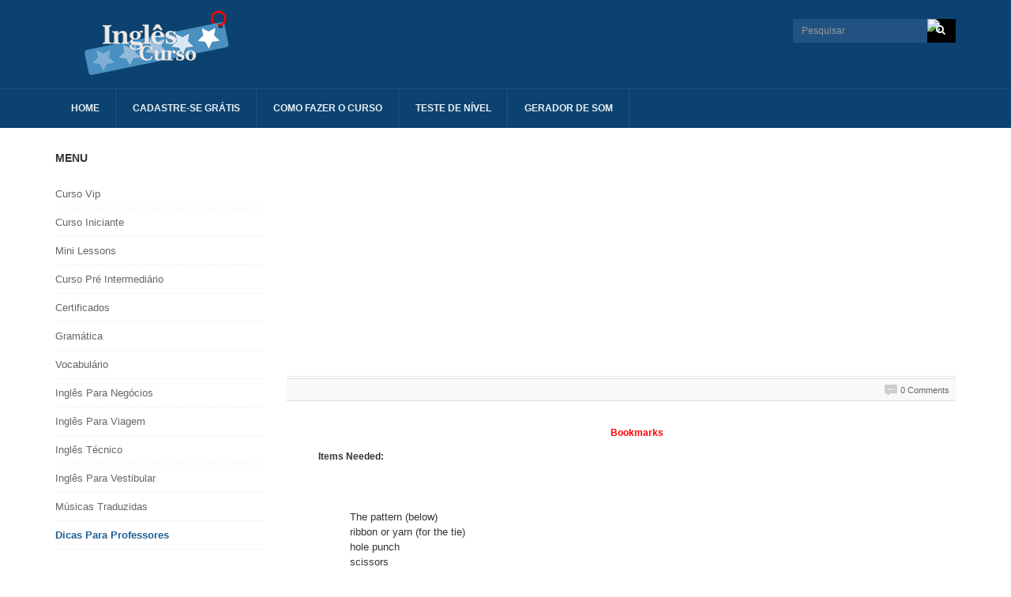

--- FILE ---
content_type: text/html; charset=utf-8
request_url: https://www.inglescurso.eu.org/dicas-para-professores-de-ingles/96-ingles-para-criancas/588-bookmarks
body_size: 8007
content:


<!DOCTYPE html>
<!--[if IE 8]>         <html prefix="og: http://ogp.me/ns#" lang="pt-br" dir="ltr" class="ie8 lt-ie9 lt-ie10 com_content view-article itemid-345 j31 mm-hover"> <![endif]-->
<!--[if IE 9]>         <html prefix="og: http://ogp.me/ns#" lang="pt-br" dir="ltr" class="ie9 lt-ie10 com_content view-article itemid-345 j31 mm-hover"> <![endif]-->

<html prefix="og: http://ogp.me/ns#" lang="pt-br" dir="ltr"
	  class='com_content view-article itemid-345 j31 mm-hover'>

<head>
	<base href="https://www.inglescurso.eu.org/dicas-para-professores-de-ingles/96-ingles-para-criancas/588-bookmarks" />
	<meta http-equiv="content-type" content="text/html; charset=utf-8" />
	<meta name="description" content="Agora você pode aprender inglês grátis estudando online no conforto de sua casa." />
	<meta name="generator" content="Joomla! - Open Source Content Management - Version 3.10.12" />
	<title>Bookmarks</title>
	<link href="https://www.inglescurso.edu.eu.org/dicas-para-professores-de-ingles/96-ingles-para-criancas/588-bookmarks" rel="canonical" />
	<link href="/templates/ja_university_t3/favicon.ico" rel="shortcut icon" type="image/vnd.microsoft.icon" />
	<link href="/t3-assets/css/css-1153a-19372.css" rel="stylesheet" type="text/css" media="all" />
	<link href="//fonts.googleapis.com/css?family=Lato:400,700" rel="stylesheet" type="text/css" />
	<link href="/t3-assets/css/css-d5a1a-22490.css" rel="stylesheet" type="text/css" media="all" />
	<link href="/t3-assets/css/css-6cdc1-44200.css" rel="stylesheet" type="text/css" media="all" />
	<link href="/t3-assets/css/css-fc24a-23073.css" rel="stylesheet" type="text/css" media="all" />
	<link href="https://www.inglescurso.edu.eu.org/media/com_timetable/styles/superfish.css" rel="stylesheet" type="text/css" />
	<link href="https://www.inglescurso.edu.eu.org/media/com_timetable/styles/style.css" rel="stylesheet" type="text/css" />
	<link href="https://www.inglescurso.edu.eu.org/media/com_timetable/styles/event_template.css" rel="stylesheet" type="text/css" />
	<link href="https://www.inglescurso.edu.eu.org/media/com_timetable/styles/responsive.css" rel="stylesheet" type="text/css" />
	<link href="https://www.inglescurso.edu.eu.org/components/com_comprofiler/plugin/templates/default/bootstrap.css?v=c3b7c1ce624d2a00" rel="stylesheet" type="text/css" />
	<link href="https://www.inglescurso.edu.eu.org/components/com_comprofiler/plugin/templates/default/fontawesome.css?v=c3b7c1ce624d2a00" rel="stylesheet" type="text/css" />
	<link href="https://www.inglescurso.edu.eu.org/components/com_comprofiler/plugin/templates/default/template.css?v=c3b7c1ce624d2a00" rel="stylesheet" type="text/css" />
	<style type="text/css">
.goog-tooltip {display: none !important;top: 0 !important;z-index: -100 !important;}.goog-tooltip:hover {display: none !important;top: 0 !important;z-index: -100 !important;}.goog-text-highlight {background-color: transparent !important;border: none !important; box-shadow: none !important;}
	</style>
	<script type="application/json" class="joomla-script-options new">{"csrf.token":"ba3b6ba69be84476e5dd22875e481ea6","system.paths":{"root":"","base":""},"system.keepalive":{"interval":3600000,"uri":"\/component\/ajax\/?format=json"}}</script>
	<script src="/t3-assets/js/js-5c1d2-44200.js" type="text/javascript"></script>
	<script src="/media/k2/assets/js/k2.frontend.js?v=2.11.20240212&sitepath=/" type="text/javascript"></script>
	<script src="/t3-assets/js/js-f5928-23073.js" type="text/javascript"></script>
	<script src="https://www.inglescurso.edu.eu.org//media/jui/js/jquery-migrate.min.js" type="text/javascript"></script>
	<script src="https://www.inglescurso.edu.eu.org//media/jui/js/jquery.ui.core.min.js" type="text/javascript"></script>
	<script src="https://www.inglescurso.edu.eu.org/media/com_timetable/scripts/jquery.ba-bbq.min.js" type="text/javascript"></script>
	<script src="https://www.inglescurso.edu.eu.org/media/com_timetable/scripts/jquery.carouFredSel-6.2.1-packed.js" type="text/javascript"></script>
	<script src="https://www.inglescurso.edu.eu.org/media/com_timetable/scripts/jquery.ui.tabs.js" type="text/javascript"></script>
	<script src="https://www.inglescurso.edu.eu.org/media/com_timetable/scripts/timetable.js" type="text/javascript"></script>
	<script src="/t3-assets/js/js-25f05-44200.js" type="text/javascript"></script>
	<script type="text/javascript">
jQuery(function($){ initTooltips(); $("body").on("subform-row-add", initTooltips); function initTooltips (event, container) { container = container || document;$(container).find(".hasTooltip").tooltip({"html": true,"container": "body"});} });jQuery(window).on('load',  function() {
				new JCaption('img.caption');
			});
	</script>
	<script type="text/javascript">if ( typeof window.$ != 'undefined' ) {
	window.cbjqldr_tmpsave$ = window.$;
}
if ( typeof window.jQuery != 'undefined' ) {
	window.cbjqldr_tmpsavejquery = window.jQuery;
}</script><script type="text/javascript" src="https://www.inglescurso.eu.org/components/com_comprofiler/js/jquery/jquery-3.5.1.min.js?v=1b6cbfa5ec64103d"></script><script type="text/javascript">var cbjQuery = jQuery.noConflict( true );</script>
	<script type="text/javascript">window.$ = cbjQuery;
window.jQuery = cbjQuery;</script><script type="text/javascript" src="https://www.inglescurso.eu.org/components/com_comprofiler/js/jquery/jquery.migrate.min.js?v=1b6cbfa5ec64103d"></script>
	<script type="text/javascript" src="https://www.inglescurso.eu.org/components/com_comprofiler/js/jquery/jquery.cbtabs.min.js?v=1b6cbfa5ec64103d"></script>
	<script type="text/javascript">cbjQuery( document ).ready( function( $ ) {
var jQuery = $;
$( '.cbTabs' ).cbtabs({useCookies: 0,tabSelected: null});
});
if ( typeof window.cbjqldr_tmpsave$ != 'undefined' ) {
	window.$ = window.cbjqldr_tmpsave$;
}
if ( typeof window.cbjqldr_tmpsavejquery != 'undefined' ) {
	window.jQuery = window.cbjqldr_tmpsavejquery;
}</script>
	<script type="text/javascript">if ( typeof window.$ != 'undefined' ) {
	window.cbjqldr_tmpsave$ = window.$;
}
if ( typeof window.jQuery != 'undefined' ) {
	window.cbjqldr_tmpsavejquery = window.jQuery;
}</script><script type="text/javascript" src="https://www.inglescurso.edu.eu.org/components/com_comprofiler/js/jquery/jquery-3.5.1.min.js?v=348d6a96dd7095a9"></script><script type="text/javascript">var cbjQuery = jQuery.noConflict( true );</script>
	<script type="text/javascript">window.$ = cbjQuery;
window.jQuery = cbjQuery;</script><script type="text/javascript" src="https://www.inglescurso.edu.eu.org/components/com_comprofiler/js/jquery/jquery.migrate.min.js?v=348d6a96dd7095a9"></script>
	<script type="text/javascript" src="https://www.inglescurso.edu.eu.org/components/com_comprofiler/js/jquery/jquery.cbtabs.min.js?v=348d6a96dd7095a9"></script>
	<script type="text/javascript" src="https://translate.google.com/translate_a/element.js?cb=googletranslate_loadapi"></script><script type="text/javascript">function googletranslate_loadapi() {if ( window.google ) {new google.translate.TranslateElement({pageLanguage: 'en', layout: google.translate.TranslateElement.InlineLayout.SIMPLE}, 'cbGoogleTranslate' );}};</script>

	
<!-- META FOR IOS & HANDHELD -->
	<meta name="viewport" content="width=device-width, initial-scale=1.0, maximum-scale=1.0, user-scalable=no"/>
	<style type="text/stylesheet">
		@-webkit-viewport   { width: device-width; }
		@-moz-viewport      { width: device-width; }
		@-ms-viewport       { width: device-width; }
		@-o-viewport        { width: device-width; }
		@viewport           { width: device-width; }
	</style>
	<script type="text/javascript">
		//<![CDATA[
		if (navigator.userAgent.match(/IEMobile\/10\.0/)) {
			var msViewportStyle = document.createElement("style");
			msViewportStyle.appendChild(
				document.createTextNode("@-ms-viewport{width:auto!important}")
			);
			document.getElementsByTagName("head")[0].appendChild(msViewportStyle);
		}
		//]]>
	</script>
<meta name="HandheldFriendly" content="true"/>
<meta name="apple-mobile-web-app-capable" content="YES"/>
<!-- //META FOR IOS & HANDHELD -->




<!-- Le HTML5 shim and media query for IE8 support -->
<!--[if lt IE 9]>
<script src="//html5shim.googlecode.com/svn/trunk/html5.js"></script>
<script type="text/javascript" src="/plugins/system/t3/base-bs3/js/respond.min.js"></script>
<![endif]-->

<!-- You can add Google Analytics here or use T3 Injection feature -->

  </head>

<body>

<div class="t3-wrapper"> <!-- Need this wrapper for off-canvas menu. Remove if you don't use of-canvas -->

  
<!-- HEADER -->
<header id="t3-header" class="t3-header">
	<div class="container">
		<div class="row">

			<!-- LOGO -->
			<div class="col-xs-12 col-sm-6 logo">
				<div class="logo-image">
					<a href="/" title="Inglês Curso - Curso de Inglês Grátis">
													<img class="logo-img" src="/images/logoinglescurso.png" alt="Inglês Curso - Curso de Inglês Grátis" />
																		<span>Inglês Curso - Curso de Inglês Grátis</span>
					</a>
					<small class="site-slogan">Aprenda Inglês Online</small>
				</div>
			</div>
			<!-- //LOGO -->

									<div class="col-xs-12 col-sm-6">
													<!-- HEAD SEARCH -->
							<div class="head-search ">
								<div class="search mod_search27">
	<form action="/dicas-para-professores-de-ingles" method="post" class="form-inline form-search">
		<label for="mod-search-searchword27" class="element-invisible">Pesquisar...</label> <input name="searchword" id="mod-search-searchword" aria-label="search" maxlength="200"  class="form-control search-query" type="search" size="20" placeholder="Pesquisar" /> <input type="image" alt="Ok" class="button" src="/" onclick="this.form.searchword.focus();"/>		<input type="hidden" name="task" value="search" />
		<input type="hidden" name="option" value="com_search" />
		<input type="hidden" name="Itemid" value="345" />
	</form>
</div>

							</div>
							<!-- //HEAD SEARCH -->
						
												
				
			</div>
	</div>
	</div>
</header>
<!-- //HEADER -->

  
<!-- MAIN NAVIGATION -->
<nav id="t3-mainnav" class="wrap navbar navbar-default t3-mainnav">
	<div class="container">

		<!-- Brand and toggle get grouped for better mobile display -->
		<div class="navbar-header">
		
											<button type="button" class="navbar-toggle" data-toggle="collapse" data-target=".t3-navbar-collapse">
					<i class="fa fa-bars"></i>
				</button>
			
			
		</div>

					<div class="t3-navbar-collapse navbar-collapse collapse"></div>
		
		<div class="t3-navbar navbar-collapse collapse">
			<div  class="t3-megamenu animate fading"  data-duration="400" data-responsive="true">
<ul itemscope itemtype="http://www.schema.org/SiteNavigationElement" class="nav navbar-nav level0">
<li itemprop='name'  data-id="338" data-level="1">
<a itemprop='url' class=""  rel="nofollow"  href="https://www.inglescurso.edu.eu.org/"   data-target="#">Home</a>

</li>
<li itemprop='name'  data-id="289" data-level="1">
<a itemprop='url' class=""  rel="nofollow"  href="https://www.inglescurso.edu.eu.org/cadastre-se-gratis"   data-target="#">Cadastre-se grátis</a>

</li>
<li itemprop='name'  data-id="288" data-level="1">
<a itemprop='url' class=""  href="/como-fazer-o-curso"   data-target="#">Como Fazer o Curso </a>

</li>
<li itemprop='name'  data-id="339" data-level="1">
<a itemprop='url' class=""  href="https://www.inglescurso.com.br/noticia/1172/teste-seu-nivel-de-ingles/"   data-target="#">Teste de Nível</a>

</li>
<li itemprop='name'  data-id="340" data-level="1">
<a itemprop='url' class=""  href="/gerador-de-som"   data-target="#">Gerador de Som </a>

</li>
</ul>
</div>

		</div>

	</div>
</nav>
<!-- //MAIN NAVIGATION -->


  
<!-- MASTHEAD -->
<div id="t3-masthead" class="t3-masthead">			
	</div>
<!-- //MASTHEAD -->

  
<div id="t3-mainbody" class="container t3-mainbody">

	<div class="main ">
		
	</div>

	<div class="row">

		<!-- MAIN CONTENT -->
		<div id="t3-content" class="t3-content col-xs-12 col-sm-8 col-sm-push-4 col-md-9 col-md-push-3">
						
<div class="item-page clearfix">


<!-- Article -->
<article itemscope itemtype="http://schema.org/Article">
  <meta itemprop="inLanguage" content="pt-BR" />
	<meta itemprop="url" content="/dicas-para-professores-de-ingles/96-ingles-para-criancas/588-bookmarks" />
	<meta itemscope itemprop="mainEntityOfPage" itemtype="http://schema.org/WebPage"  itemid="/dicas-para-professores-de-ingles/96-ingles-para-criancas/588-bookmarks" />
		
  
  
    <!--e:Validate structured data-->

  	  <meta content="Bookmarks" itemprop="headline">
	
		
  <!-- Aside -->
    <!-- //Aside -->

	
	<script async src="//pagead2.googlesyndication.com/pagead/js/adsbygoogle.js"></script>
<ins class="adsbygoogle"
     style="display:block; text-align:center;"
     data-ad-format="fluid"
     data-ad-layout="in-article"
     data-ad-client="ca-pub-5432499508202757"
     data-ad-slot="1671432020"></ins>
<script>
     (adsbygoogle = window.adsbygoogle || []).push({});
</script>
	
  
	<div class="pull-left item-image article-image article-image-full">
    <span itemprop="image" itemscope itemtype="https://schema.org/ImageObject">
      					<img style="display:none;"
						src="https://www.inglescurso.eu.org//templates/ja_university_t3/images/logo.png"
						alt="" itemprop="url" />
			      <meta itemprop="height" content="auto" />
      <meta itemprop="width" content="auto" />
      <meta itemprop="url" content="https://www.inglescurso.eu.org/"/>
    </span>
	</div>


	
	<section class="article-content clearfix" itemprop="articleBody">
		

<!-- JoomlaWorks "Disqus Comments (for Joomla)" (v3.7.0) starts here -->

<a id="startOfPage"></a>

<!-- Disqus comments counter and anchor link -->
<div class="jwDisqusArticleCounter">
    <span>
        <a class="jwDisqusArticleCounterLink" href="https://www.inglescurso.eu.org/dicas-para-professores-de-ingles/96-ingles-para-criancas/588-bookmarks#disqus_thread" title="Add a comment">
            View Comments        </a>
    </span>
    <div class="clr"></div>
</div>

<ul>
    <h3 style="text-align: center; color: red"><span style="font-size: 12px"><span style="font-family: Arial"><strong>Bookmarks</strong></span></span></h3>
    <p><span style="font-size: 12px"><span style="font-family: Arial"><strong>Items Needed:</strong></span></span><br />
    &nbsp;</p>
    <p>&nbsp;</p>
    <ul>The pattern (below)<br />
        ribbon or yarn (for the tie)<br />
        hole punch<br />
        scissors<br />
        crayons</ul>
    </ul>
    <hr />
    <p><span style="font-family: Arial"><span style="font-size: 12px">
    <p style="text-align: center"><strong><span style="color: #ff0000"><span style="font-size: 12px">BOOKMARKS</span></span></strong></p>
    <p style="text-align: justify"><span style="font-size: 12px"><br />
    When you are done printing the book marks, <b>carefully</b> cut out each of them out. Then you can color them really pretty.&nbsp;<br />
    &nbsp;&nbsp; </span></p>
    </span></span><span style="font-size: 12px"><center><input width="192" height="486" type="image" src="http://www.queroaprenderingles.co.cc/images/stories/1c.gif" /><input width="192" height="486" type="image" src="http://www.queroaprenderingles.co.cc/images/stories/3c.gif" /><input width="192" height="486" type="image" src="http://www.queroaprenderingles.co.cc/images/stories/14d.gif" /></center><center>
    <p style="text-align: justify">&nbsp;</p><script async src="//pagead2.googlesyndication.com/pagead/js/adsbygoogle.js"></script>
<ins class="adsbygoogle"
     style="display:block; text-align:center;"
     data-ad-layout="in-article"
     data-ad-format="fluid"
     data-ad-client="ca-pub-5432499508202757"
     data-ad-slot="8234147009"></ins>
<script>
     (adsbygoogle = window.adsbygoogle || []).push({});
</script>
    <p style="text-align: justify"><span style="font-family: Arial">To make your bookmark stronger - after you've colored it, cut it out, then glue it to a heavier piece of paper or thin cardboard ... you could even laminate your bookmark. After you have done this, use a whole punch to add a hole near the top of the bookmark. Cut a few pieces of yarn or ribbon and attach the yarn to the bookmark! <br />
    </span></p>
    </center></span><span style="font-size: 11px"><center>
    <p>&nbsp;</p>
    </center></span><span style="font-size: 12px"><center>
    <p>&nbsp;</p>
    </center>
    <p>
    <p>&nbsp;</p>
    <!-- Início do código HTML Cursos 24 Horas -->
<div style="text-align:center;">
<a target="_blank" href="http://www.cursos24horas.com.br/parceiro.asp?cod=promocao3558&url=cursos/curso-de-ingles-online" rel="nofollow"><img alt="Curso de Inglês Online" style="border:none;" width="600" height= "160" src="http://www.cursos24h.net.br/banners/ingles/gif2/600x160.gif" /></a><br />
<a target="_blank" style="font-family:Verdana, Geneva, sans-serif; font-size:10px; color:#028ACC; text-decoration:none;" href="http://www.cursos24horas.com.br/parceiro.asp?cod=promocao3558&url=cursos/curso-de-ingles-online" rel="nofollow">Curso de Inglês Online</a>
</div>
<!-- Fim do código HTML Cursos 24 Horas -->

    </span><span id="1254502340598E" style="display: none">&nbsp;</span></p> 
<!-- Disqus comments block -->
<div class="jwDisqusForm">
    
            <div id="disqus_thread"></div>
            <script>
                var disqus_developer = '0';
                var disqus_config = function(){
                    this.page.url = 'https://www.inglescurso.eu.org/dicas-para-professores-de-ingles/96-ingles-para-criancas/588-bookmarks';
                    this.page.identifier = 'e54624e251_id588';
                    this.language = 'pt_BR';
                };
                (function() {
                    var d = document, s = d.createElement('script');
                    s.src = 'https://inglescurso.disqus.com/embed.js';
                    s.setAttribute('data-timestamp', +new Date());
                    (d.head || d.body).appendChild(s);
                })();
            </script>
            <noscript>
                <a href="https://inglescurso.disqus.com/?url=ref_noscript">View the discussion thread.</a>
            </noscript>
                <div id="jwDisqusFormFooter">
        <a id="jwDisqusBackToTop" href="#startOfPage">
            back to top        </a>
        <div class="clr"></div>
    </div>
</div>

<div class="clr"></div>


<!-- JoomlaWorks "Disqus Comments (for Joomla)" (v3.7.0) ends here -->
</p>	</section>
  
  <!-- footer -->
    <footer class="article-footer clearfix">
    	<dl class="article-info  muted">

		
			<dt class="article-info-term">
											</dt>

							
<dd class="createdby hasTooltip" itemprop="author" title="Escrito por ">
  
      <span itemprop="name"><a href="https://www.inglescurso.eu.org/cb-profile/samuca325">samuca325</a></span>
    <span style="display: none;" itemprop="publisher" itemscope itemtype="https://schema.org/Organization">
  <span itemprop="logo" itemscope itemtype="https://schema.org/ImageObject">
    <img src="https://www.inglescurso.eu.org//templates/ja_university_t3/images/logo.png" alt="logo" itemprop="url" />
    <meta itemprop="width" content="auto" />
    <meta itemprop="height" content="auto" />
    <meta itemprop="url" content="https://www.inglescurso.eu.org/"/>
  </span>
  <meta itemprop="name" content="<a href="https://www.inglescurso.eu.org/cb-profile/samuca325">samuca325</a>"/>
  <meta itemprop="url" content="https://www.inglescurso.eu.org/"/>
  </span>
</dd>
			
			
										<dd class="category-name hasTooltip">
									<a href="/dicas-para-professores-de-ingles/96-ingles-para-criancas" ><span itemprop="genre">Atividades e planos de aula &quot;Kids&quot;</span></a>							</dd>			
										<dd class="published hasTooltip" title="Publicado: ">
				<time datetime="2009-10-02T13:34:39-03:00" itemprop="datePublished">
          Publicado: <strong>02 Outubro 2009</strong>				</time>
			</dd>					
												<dd class="create">
					<time datetime="2009-10-02T13:34:39-03:00" itemprop="dateCreated">
						Criado: 02 Outubro 2009					</time>
			</dd>			
										<dd class="modified">
				<time datetime="2009-10-02T13:34:39-03:00" itemprop="dateModified">
          Última Atualização: <strong>14 Janeiro 2026</strong>				</time>
			</dd>			
										<dd class="hits">
					<meta itemprop="interactionCount" content="UserPageVisits:6714" />
					Acessos: 6714			</dd>						</dl>
  </footer>
    <!-- //footer -->

			<hr class="divider-vertical" /><ul class="pager pagenav">
	<li class="previous">
		<a class="hasTooltip" title="Old Macdonald Música e letra" aria-label="Artigo anterior: Old Macdonald Música e letra" href="/dicas-para-professores-de-ingles/96-ingles-para-criancas/606-old-macdonald-musica-e-letra" rel="prev">
			<span class="icon-chevron-left" aria-hidden="true"></span> <span aria-hidden="true">Anterior</span>		</a>
	</li>
	<li class="next">
		<a class="hasTooltip" title="Faça um mobile com seus alunos!" aria-label="Próximo artigo: Faça um mobile com seus alunos!" href="/dicas-para-professores-de-ingles/96-ingles-para-criancas/584-faca-um-mobile-com-seus-alunos" rel="next">
			<span aria-hidden="true">Próximo</span> <span class="icon-chevron-right" aria-hidden="true"></span>		</a>
	</li>
</ul>
	
	
	</article>
<!-- //Article -->

	

<!-- Início do código HTML Cursos 24 Horas -->
<div style="text-align:center;">
<a target="_blank" href="http://www.cursos24horas.com.br/parceiro.asp?cod=promocao3558&url=cursos/curso-de-ingles-online" rel="nofollow"><img alt="Curso de Inglês Online" style="border:none;" width="728" height= "90" src="http://www.cursos24h.net.br/banners/ingles/gif/728x90.gif" /></a><br />
<a target="_blank" style="font-family:Verdana, Geneva, sans-serif; font-size:10px; color:#028ACC; text-decoration:none;" href="http://www.cursos24horas.com.br/parceiro.asp?cod=promocao3558&url=cursos/curso-de-ingles-online" rel="nofollow">Curso de Inglês Online</a>
</div>
<!-- Fim do código HTML Cursos 24 Horas --></div>
		</div>
		<!-- //MAIN CONTENT -->

		<!-- SIDEBAR LEFT -->
		<div class="t3-sidebar t3-sidebar-left col-xs-12 col-sm-4 col-sm-pull-8 col-md-3 col-md-pull-9 ">
			<div class="t3-module modulelink grey " id="Mod1"><div class="module-inner"><h3 class="module-title "><span>Menu</span></h3><div class="module-ct"><ul class="nav nav-pills nav-stacked menumenu">
<li class="item-285"><a href="https://www.inglescurso.edu.eu.org/curso-ingles-vip/" class="" rel="nofollow">Curso Vip </a></li><li class="item-290"><a href="https://www.inglescurso.edu.eu.org/curso-basico-de-ingles" class="">Curso Iniciante </a></li><li class="item-291"><a href="/mini-lessons-gratis" class="">Mini Lessons</a></li><li class="item-292"><a href="/curso-de-ingles-pre-intermediario" class="">Curso Pré Intermediário</a></li><li class="item-293"><a href="/certificados" class="">Certificados</a></li><li class="item-294"><a href="/gramatica-inglesa" class="">Gramática</a></li><li class="item-295"><a href="/vocabulario" class="">Vocabulário</a></li><li class="item-316"><a href="/ingles-para-negocios" class="">Inglês Para Negócios</a></li><li class="item-317"><a href="/ingles-para-viagem" class="">Inglês Para Viagem</a></li><li class="item-342"><a href="/ingles-tecnico" class="">Inglês Técnico</a></li><li class="item-343"><a href="/ingles-para-vestibular" class="">Inglês Para Vestibular</a></li><li class="item-344"><a href="/musicas-traduzidas" class="">Músicas Traduzidas</a></li><li class="item-345 current active"><a href="/dicas-para-professores-de-ingles" class="">Dicas Para Professores</a></li></ul>
</div></div></div><div class="t3-module modulestyle-chrome color-orange icon-lock " id="Mod58"><div class="module-inner"><h3 class="module-title "><span>Login</span></h3><div class="module-ct"><form action="https://www.inglescurso.edu.eu.org/cb-login" method="post" id="login-form" class="form-inline cbLoginForm">
	<input type="hidden" name="option" value="com_comprofiler" />
	<input type="hidden" name="view" value="login" />
	<input type="hidden" name="op2" value="login" />
	<input type="hidden" name="return" value="B:aHR0cHM6Ly93d3cuaW5nbGVzY3Vyc28uZWR1LmV1Lm9yZy9jb21wb25lbnQvY29udGVudC9hcnRpY2xlLzM0LXRleHRvcy1kby1zaXRlLzE2NjQtZ3VpYS1wcmF0aWNv" />
	<input type="hidden" name="message" value="1" />
	<input type="hidden" name="loginfrom" value="loginmodule" />
	<input type="hidden" name="204f479de4158f92fd4fcedbece4f795" value="1" />				<div class="pretext cb_template cb_template_default">
			<p>Bem vindo ao inglês Curso.</p>
		</div>
					<div class="userdata">
			<div id="form-login-username" class="control-group">
				<div class="controls">
																									<div class="input-prepend">
								<span class="add-on">
									<span class="icon-user hasTooltip cbModuleUsernameIcon" title="Nome de usuário"></span>
								</span>
								<input id="modlgn-username" type="text" name="username" class="input-small" size="12" placeholder="Nome de usuário" />
							</div>
															</div>
			</div>
			<div id="form-login-password" class="control-group">
				<div class="controls">
																									<div class="input-prepend">
								<span class="add-on">
									<span class="icon-lock hasTooltip cbModulePasswordIcon" title="Senha"></span>
								</span>
								<input id="modlgn-passwd" type="password" name="passwd" class="input-small" size="12" placeholder="Senha"  />
							</div>
															</div>
			</div>
										<div id="form-login-remember" class="control-group checkbox">
					<label for="modlgn-remember" class="control-label">Lembrar de mim</label>
					<input id="modlgn-remember" type="checkbox" name="remember" class="inputbox" value="yes" />
				</div>
									<div id="form-login-submit" class="control-group">
				<div class="controls">
					<button type="submit" name="Submit" class="btn btn-primary login-button">
																			Acessar											</button>
				</div>
			</div>
					</div>
				<ul id="form-login-links" class="unstyled">
							<li id="form-login-forgot">
					<a href="https://www.inglescurso.edu.eu.org/cb-forgot-login">
																			Perdeu o acesso?											</a>
				</li>
										<li id="form-login-register">
					<a href="https://www.inglescurso.edu.eu.org/cb-registration">
																			Registre-se											</a>
				</li>
					</ul>
		<div class="cbLoginFormAlmostEnd"><div id="cbGoogleTranslate"></div></div>		</form>
</div></div></div><div class="t3-module module " id="Mod187"><div class="module-inner"><div class="module-ct"><!-- Início do código HTML Cursos 24 Horas -->
<div style="text-align:center;">
<a target="_blank" href="http://www.cursos24horas.com.br/parceiro.asp?cod=promocao3558&url=cursos/curso-de-ingles-online" rel="nofollow"><img alt="Curso de Inglês Online" style="border:none;" width="200" height= "200" src="http://www.cursos24h.net.br/banners/ingles/gif2/200x200.gif" /></a><br />
<a target="_blank" style="font-family:Verdana, Geneva, sans-serif; font-size:10px; color:#028ACC; text-decoration:none;" href="http://www.cursos24horas.com.br/parceiro.asp?cod=promocao3558&url=cursos/curso-de-ingles-online" rel="nofollow">Curso de Inglês</a>
</div>
<!-- Fim do código HTML Cursos 24 Horas -->
</div></div></div><div class="t3-module module " id="Mod175"><div class="module-inner"><h3 class="module-title "><span>Facebook</span></h3><div class="module-ct"><iframe src="//www.facebook.com/plugins/page.php?href=facebook.com/inglescurso.net&amp;width=200&amp;height=230&amp;adapt_container_width=true&amp;show_facepile=true&amp;show_posts=false&amp;hide_cover=true&amp;colorscheme=light&amp;" scrolling="no" frameborder="0" style="overflow:hidden;width:200px;height:230px; allowTransparency: true;"></iframe></div></div></div>
		</div>
		<!-- //SIDEBAR LEFT -->

	</div>
</div> 

	
  

	
  


  


  
<!-- FOOTER -->
<footer id="t3-footer" class="wrap t3-footer">
	
	<section class="t3-copyright">
		<div class="container">
			<div class="row">
				<div class="col-md-8 col-xs-12 copyright ">
					

<div class="customblank"  >
	<div align="center"><span style="font-size: 8pt; color: #ffffff;">NGLESCURSO 2002-2017 Todos os direitos reservados</span></div></div>


<div class="customstyle-chrome color-blue icon-book"  >
	&nbsp;<!-- Start Popup Architect -->
<script src="//app.popuparchitect.com/widgets/show/IhOgGCEDChW7mrLIXycGTw.js" type="text/javascript"></script>
<div id="popup_architect_container"></div>
<!-- End Popup Architect --></div>

				</div>
				
								<div class="col-md-4 col-xs-12 poweredby text-hide">
					
				</div>
							</div>
		</div>
	</section>

</footer>
<!-- //FOOTER -->

</div>
<script>
  (function(i,s,o,g,r,a,m){i['GoogleAnalyticsObject']=r;i[r]=i[r]||function(){
  (i[r].q=i[r].q||[]).push(arguments)},i[r].l=1*new Date();a=s.createElement(o),
  m=s.getElementsByTagName(o)[0];a.async=1;a.src=g;m.parentNode.insertBefore(a,m)
  })(window,document,'script','https://www.google-analytics.com/analytics.js','ga');

  ga('create', 'UA-250960-1', 'auto');
  ga('send', 'pageview');

</script>




                <!-- JoomlaWorks "Disqus Comments (for Joomla)" (v3.7.0) -->
                <script>var disqus_config = function(){this.language = 'pt_BR';};</script>
                <script id="dsq-count-scr" src="//inglescurso.disqus.com/count.js" async></script>
            

<script defer src="https://static.cloudflareinsights.com/beacon.min.js/vcd15cbe7772f49c399c6a5babf22c1241717689176015" integrity="sha512-ZpsOmlRQV6y907TI0dKBHq9Md29nnaEIPlkf84rnaERnq6zvWvPUqr2ft8M1aS28oN72PdrCzSjY4U6VaAw1EQ==" data-cf-beacon='{"version":"2024.11.0","token":"8adeadb639d14850947bbf6102a7910c","r":1,"server_timing":{"name":{"cfCacheStatus":true,"cfEdge":true,"cfExtPri":true,"cfL4":true,"cfOrigin":true,"cfSpeedBrain":true},"location_startswith":null}}' crossorigin="anonymous"></script>
</body>

</html>

--- FILE ---
content_type: text/html; charset=utf-8
request_url: https://www.google.com/recaptcha/api2/aframe
body_size: 267
content:
<!DOCTYPE HTML><html><head><meta http-equiv="content-type" content="text/html; charset=UTF-8"></head><body><script nonce="aJW9DTOuBEJqhpEGLmSdhg">/** Anti-fraud and anti-abuse applications only. See google.com/recaptcha */ try{var clients={'sodar':'https://pagead2.googlesyndication.com/pagead/sodar?'};window.addEventListener("message",function(a){try{if(a.source===window.parent){var b=JSON.parse(a.data);var c=clients[b['id']];if(c){var d=document.createElement('img');d.src=c+b['params']+'&rc='+(localStorage.getItem("rc::a")?sessionStorage.getItem("rc::b"):"");window.document.body.appendChild(d);sessionStorage.setItem("rc::e",parseInt(sessionStorage.getItem("rc::e")||0)+1);localStorage.setItem("rc::h",'1768359777375');}}}catch(b){}});window.parent.postMessage("_grecaptcha_ready", "*");}catch(b){}</script></body></html>

--- FILE ---
content_type: text/css
request_url: https://www.inglescurso.eu.org/t3-assets/css/css-6cdc1-44200.css
body_size: 231
content:


/*===============================
/templates/system/css/system.css
================================================================================*/
@import url(/media/system/css/system.css); .system-unpublished,tr.system-unpublished{background:#e8edf1;border-top:4px solid #c4d3df;border-bottom:4px solid #c4d3df}span.highlight{background-color:#FFFFCC;font-weight:bold;padding:1px 0}.img-fulltext-float-right{float:right;margin-left:10px;margin-bottom:10px}.img-fulltext-float-left{float:left;margin-right:10px;margin-bottom:10px}.img-fulltext-float-none{}.img-intro-float-right{float:right;margin-left:5px;margin-bottom:5px}.img-intro-float-left{float:left;margin-right:5px;margin-bottom:5px}.img-intro-float-none{}


/*===============================
/templates/ja_university_t3/local/css/themes/blue/legacy-grid.css
================================================================================*/
.row-fluid{margin-left:-15px;margin-right:-15px}[class*="span"]{float:left}.span1,.span2,.span3,.span4,.span5,.span6,.span7,.span8,.span9,.span10,.span11,.span12{position:relative;min-height:1px;padding-left:15px;padding-right:15px}.span12{width:100%}.span11{width:91.66666667%}.span10{width:83.33333333%}.span9{width:75%}.span8{width:66.66666667%}.span7{width:58.33333333%}.span6{width:50%}.span5{width:41.66666667%}.span4{width:33.33333333%}.span3{width:25%}.span2{width:16.66666667%}.span1{width:8.33333333%}.offset12{margin-left:100%}.offset11{margin-left:91.66666667%}.offset10{margin-left:83.33333333%}.offset9{margin-left:75%}.offset8{margin-left:66.66666667%}.offset7{margin-left:58.33333333%}.offset6{margin-left:50%}.offset5{margin-left:41.66666667%}.offset4{margin-left:33.33333333%}.offset3{margin-left:25%}.offset2{margin-left:16.66666667%}.offset1{margin-left:8.33333333%}.offset0{margin-left:0%}.visible-phone{display:none !important}.visible-tablet{display:none !important}.hidden-desktop{display:none !important}.visible-desktop{display:inherit !important}@media (min-width:768px) and (max-width:979px){.hidden-desktop{display:inherit !important}.visible-desktop{display:none !important}.visible-tablet{display:inherit !important}.hidden-tablet{display:none !important}}@media (max-width:767px){.hidden-desktop{display:inherit !important}.visible-desktop{display:none !important}.visible-phone{display:inherit !important}.hidden-phone{display:none !important}}.width-10{width:10px}.width-20{width:20px}.width-30{width:30px}.width-40{width:40px}.width-50{width:50px}.width-60{width:60px}.width-70{width:70px}.width-80{width:80px}.width-90{width:90px}.width-100{width:100px}.height-10{height:10px}.height-20{height:20px}.height-30{height:30px}.height-40{height:40px}.height-50{height:50px}.height-60{height:60px}.height-70{height:70px}.height-80{height:80px}.height-90{height:90px}.height-100{height:100px}

--- FILE ---
content_type: text/plain
request_url: https://www.google-analytics.com/j/collect?v=1&_v=j102&a=2091580509&t=pageview&_s=1&dl=https%3A%2F%2Fwww.inglescurso.eu.org%2Fdicas-para-professores-de-ingles%2F96-ingles-para-criancas%2F588-bookmarks&ul=en-us%40posix&dt=Bookmarks&sr=1280x720&vp=1280x720&_u=IEBAAEABAAAAACAAI~&jid=167702935&gjid=41834990&cid=1703707461.1768359775&tid=UA-250960-1&_gid=906794916.1768359775&_r=1&_slc=1&z=1135969863
body_size: -452
content:
2,cG-TTX3GDY3CY

--- FILE ---
content_type: application/javascript
request_url: https://www.inglescurso.eu.org/components/com_comprofiler/js/jquery/jquery-3.5.1.min.js?v=1b6cbfa5ec64103d
body_size: 31100
content:
(function(e,t){"use strict";if(typeof module==="object"&&typeof module.exports==="object"){module.exports=e.document?t(e,true):function(e){if(!e.document){throw new Error("jQuery requires a window with a document")}return t(e)}}else{t(e)}})(typeof window!=="undefined"?window:this,function(C,e){"use strict";var t=[];var r=Object.getPrototypeOf;var a=t.slice;var g=t.flat?function(e){return t.flat.call(e)}:function(e){return t.concat.apply([],e)};var u=t.push;var i=t.indexOf;var n={};var o=n.toString;var y=n.hasOwnProperty;var s=y.toString;var f=s.call(Object);var m={};var v=function e(t){return typeof t==="function"&&typeof t.nodeType!=="number"};var x=function e(t){return t!=null&&t===t.window};var E=C.document;var l={type:true,src:true,nonce:true,noModule:true};function b(e,t,n){n=n||E;var r,i,o=n.createElement("script");o.text=e;if(t){for(r in l){i=t[r]||t.getAttribute&&t.getAttribute(r);if(i){o.setAttribute(r,i)}}}n.head.appendChild(o).parentNode.removeChild(o)}function w(e){if(e==null){return e+""}return typeof e==="object"||typeof e==="function"?n[o.call(e)]||"object":typeof e}var c="3.5.1",S=function(e,t){return new S.fn.init(e,t)};S.fn=S.prototype={jquery:c,constructor:S,length:0,toArray:function(){return a.call(this)},get:function(e){if(e==null){return a.call(this)}return e<0?this[e+this.length]:this[e]},pushStack:function(e){var t=S.merge(this.constructor(),e);t.prevObject=this;return t},each:function(e){return S.each(this,e)},map:function(n){return this.pushStack(S.map(this,function(e,t){return n.call(e,t,e)}))},slice:function(){return this.pushStack(a.apply(this,arguments))},first:function(){return this.eq(0)},last:function(){return this.eq(-1)},even:function(){return this.pushStack(S.grep(this,function(e,t){return(t+1)%2}))},odd:function(){return this.pushStack(S.grep(this,function(e,t){return t%2}))},eq:function(e){var t=this.length,n=+e+(e<0?t:0);return this.pushStack(n>=0&&n<t?[this[n]]:[])},end:function(){return this.prevObject||this.constructor()},push:u,sort:t.sort,splice:t.splice};S.extend=S.fn.extend=function(){var e,t,n,r,i,o,s=arguments[0]||{},a=1,u=arguments.length,f=false;if(typeof s==="boolean"){f=s;s=arguments[a]||{};a++}if(typeof s!=="object"&&!v(s)){s={}}if(a===u){s=this;a--}for(;a<u;a++){if((e=arguments[a])!=null){for(t in e){r=e[t];if(t==="__proto__"||s===r){continue}if(f&&r&&(S.isPlainObject(r)||(i=Array.isArray(r)))){n=s[t];if(i&&!Array.isArray(n)){o=[]}else if(!i&&!S.isPlainObject(n)){o={}}else{o=n}i=false;s[t]=S.extend(f,o,r)}else if(r!==undefined){s[t]=r}}}}return s};S.extend({expando:"jQuery"+(c+Math.random()).replace(/\D/g,""),isReady:true,error:function(e){throw new Error(e)},noop:function(){},isPlainObject:function(e){var t,n;if(!e||o.call(e)!=="[object Object]"){return false}t=r(e);if(!t){return true}n=y.call(t,"constructor")&&t.constructor;return typeof n==="function"&&s.call(n)===f},isEmptyObject:function(e){var t;for(t in e){return false}return true},globalEval:function(e,t,n){b(e,{nonce:t&&t.nonce},n)},each:function(e,t){var n,r=0;if(d(e)){n=e.length;for(;r<n;r++){if(t.call(e[r],r,e[r])===false){break}}}else{for(r in e){if(t.call(e[r],r,e[r])===false){break}}}return e},makeArray:function(e,t){var n=t||[];if(e!=null){if(d(Object(e))){S.merge(n,typeof e==="string"?[e]:e)}else{u.call(n,e)}}return n},inArray:function(e,t,n){return t==null?-1:i.call(t,e,n)},merge:function(e,t){var n=+t.length,r=0,i=e.length;for(;r<n;r++){e[i++]=t[r]}e.length=i;return e},grep:function(e,t,n){var r,i=[],o=0,s=e.length,a=!n;for(;o<s;o++){r=!t(e[o],o);if(r!==a){i.push(e[o])}}return i},map:function(e,t,n){var r,i,o=0,s=[];if(d(e)){r=e.length;for(;o<r;o++){i=t(e[o],o,n);if(i!=null){s.push(i)}}}else{for(o in e){i=t(e[o],o,n);if(i!=null){s.push(i)}}}return g(s)},guid:1,support:m});if(typeof Symbol==="function"){S.fn[Symbol.iterator]=t[Symbol.iterator]}S.each("Boolean Number String Function Array Date RegExp Object Error Symbol".split(" "),function(e,t){n["[object "+t+"]"]=t.toLowerCase()});function d(e){var t=!!e&&"length"in e&&e.length,n=w(e);if(v(e)||x(e)){return false}return n==="array"||t===0||typeof t==="number"&&t>0&&t-1 in e}var p=function(n){var e,p,b,o,i,h,c,g,w,u,f,T,C,s,E,y,a,l,m,S="sizzle"+1*new Date,d=n.document,k=0,r=0,v=ue(),x=ue(),A=ue(),N=ue(),D=function(e,t){if(e===t){f=true}return 0},j={}.hasOwnProperty,t=[],q=t.pop,L=t.push,H=t.push,O=t.slice,P=function(e,t){var n=0,r=e.length;for(;n<r;n++){if(e[n]===t){return n}}return-1},R="checked|selected|async|autofocus|autoplay|controls|defer|disabled|hidden|"+"ismap|loop|multiple|open|readonly|required|scoped",M="[\\x20\\t\\r\\n\\f]",I="(?:\\\\[\\da-fA-F]{1,6}"+M+"?|\\\\[^\\r\\n\\f]|[\\w-]|[^\0-\\x7f])+",W="\\["+M+"*("+I+")(?:"+M+"*([*^$|!~]?=)"+M+"*(?:'((?:\\\\.|[^\\\\'])*)'|\"((?:\\\\.|[^\\\\\"])*)\"|("+I+"))|)"+M+"*\\]",F=":("+I+")(?:\\(("+"('((?:\\\\.|[^\\\\'])*)'|\"((?:\\\\.|[^\\\\\"])*)\")|"+"((?:\\\\.|[^\\\\()[\\]]|"+W+")*)|"+".*"+")\\)|)",B=new RegExp(M+"+","g"),$=new RegExp("^"+M+"+|((?:^|[^\\\\])(?:\\\\.)*)"+M+"+$","g"),_=new RegExp("^"+M+"*,"+M+"*"),z=new RegExp("^"+M+"*([>+~]|"+M+")"+M+"*"),U=new RegExp(M+"|>"),X=new RegExp(F),V=new RegExp("^"+I+"$"),G={ID:new RegExp("^#("+I+")"),CLASS:new RegExp("^\\.("+I+")"),TAG:new RegExp("^("+I+"|[*])"),ATTR:new RegExp("^"+W),PSEUDO:new RegExp("^"+F),CHILD:new RegExp("^:(only|first|last|nth|nth-last)-(child|of-type)(?:\\("+M+"*(even|odd|(([+-]|)(\\d*)n|)"+M+"*(?:([+-]|)"+M+"*(\\d+)|))"+M+"*\\)|)","i"),bool:new RegExp("^(?:"+R+")$","i"),needsContext:new RegExp("^"+M+"*[>+~]|:(even|odd|eq|gt|lt|nth|first|last)(?:\\("+M+"*((?:-\\d)?\\d*)"+M+"*\\)|)(?=[^-]|$)","i")},Y=/HTML$/i,Q=/^(?:input|select|textarea|button)$/i,J=/^h\d$/i,K=/^[^{]+\{\s*\[native \w/,Z=/^(?:#([\w-]+)|(\w+)|\.([\w-]+))$/,ee=/[+~]/,te=new RegExp("\\\\[\\da-fA-F]{1,6}"+M+"?|\\\\([^\\r\\n\\f])","g"),ne=function(e,t){var n="0x"+e.slice(1)-65536;return t?t:n<0?String.fromCharCode(n+65536):String.fromCharCode(n>>10|55296,n&1023|56320)},re=/([\0-\x1f\x7f]|^-?\d)|^-$|[^\0-\x1f\x7f-\uFFFF\w-]/g,ie=function(e,t){if(t){if(e==="\0"){return"�"}return e.slice(0,-1)+"\\"+e.charCodeAt(e.length-1).toString(16)+" "}return"\\"+e},oe=function(){T()},se=be(function(e){return e.disabled===true&&e.nodeName.toLowerCase()==="fieldset"},{dir:"parentNode",next:"legend"});try{H.apply(t=O.call(d.childNodes),d.childNodes);t[d.childNodes.length].nodeType}catch(e){H={apply:t.length?function(e,t){L.apply(e,O.call(t))}:function(e,t){var n=e.length,r=0;while(e[n++]=t[r++]){}e.length=n-1}}}function ae(t,e,n,r){var i,o,s,a,u,f,l,c=e&&e.ownerDocument,d=e?e.nodeType:9;n=n||[];if(typeof t!=="string"||!t||d!==1&&d!==9&&d!==11){return n}if(!r){T(e);e=e||C;if(E){if(d!==11&&(u=Z.exec(t))){if(i=u[1]){if(d===9){if(s=e.getElementById(i)){if(s.id===i){n.push(s);return n}}else{return n}}else{if(c&&(s=c.getElementById(i))&&m(e,s)&&s.id===i){n.push(s);return n}}}else if(u[2]){H.apply(n,e.getElementsByTagName(t));return n}else if((i=u[3])&&p.getElementsByClassName&&e.getElementsByClassName){H.apply(n,e.getElementsByClassName(i));return n}}if(p.qsa&&!N[t+" "]&&(!y||!y.test(t))&&(d!==1||e.nodeName.toLowerCase()!=="object")){l=t;c=e;if(d===1&&(U.test(t)||z.test(t))){c=ee.test(t)&&me(e.parentNode)||e;if(c!==e||!p.scope){if(a=e.getAttribute("id")){a=a.replace(re,ie)}else{e.setAttribute("id",a=S)}}f=h(t);o=f.length;while(o--){f[o]=(a?"#"+a:":scope")+" "+xe(f[o])}l=f.join(",")}try{H.apply(n,c.querySelectorAll(l));return n}catch(e){N(t,true)}finally{if(a===S){e.removeAttribute("id")}}}}}return g(t.replace($,"$1"),e,n,r)}function ue(){var n=[];function r(e,t){if(n.push(e+" ")>b.cacheLength){delete r[n.shift()]}return r[e+" "]=t}return r}function fe(e){e[S]=true;return e}function le(e){var t=C.createElement("fieldset");try{return!!e(t)}catch(e){return false}finally{if(t.parentNode){t.parentNode.removeChild(t)}t=null}}function ce(e,t){var n=e.split("|"),r=n.length;while(r--){b.attrHandle[n[r]]=t}}function de(e,t){var n=t&&e,r=n&&e.nodeType===1&&t.nodeType===1&&e.sourceIndex-t.sourceIndex;if(r){return r}if(n){while(n=n.nextSibling){if(n===t){return-1}}}return e?1:-1}function pe(n){return function(e){var t=e.nodeName.toLowerCase();return t==="input"&&e.type===n}}function he(n){return function(e){var t=e.nodeName.toLowerCase();return(t==="input"||t==="button")&&e.type===n}}function ge(t){return function(e){if("form"in e){if(e.parentNode&&e.disabled===false){if("label"in e){if("label"in e.parentNode){return e.parentNode.disabled===t}else{return e.disabled===t}}return e.isDisabled===t||e.isDisabled!==!t&&se(e)===t}return e.disabled===t}else if("label"in e){return e.disabled===t}return false}}function ye(s){return fe(function(o){o=+o;return fe(function(e,t){var n,r=s([],e.length,o),i=r.length;while(i--){if(e[n=r[i]]){e[n]=!(t[n]=e[n])}}})})}function me(e){return e&&typeof e.getElementsByTagName!=="undefined"&&e}p=ae.support={};i=ae.isXML=function(e){var t=e.namespaceURI,n=(e.ownerDocument||e).documentElement;return!Y.test(t||n&&n.nodeName||"HTML")};T=ae.setDocument=function(e){var t,n,r=e?e.ownerDocument||e:d;if(r==C||r.nodeType!==9||!r.documentElement){return C}C=r;s=C.documentElement;E=!i(C);if(d!=C&&(n=C.defaultView)&&n.top!==n){if(n.addEventListener){n.addEventListener("unload",oe,false)}else if(n.attachEvent){n.attachEvent("onunload",oe)}}p.scope=le(function(e){s.appendChild(e).appendChild(C.createElement("div"));return typeof e.querySelectorAll!=="undefined"&&!e.querySelectorAll(":scope fieldset div").length});p.attributes=le(function(e){e.className="i";return!e.getAttribute("className")});p.getElementsByTagName=le(function(e){e.appendChild(C.createComment(""));return!e.getElementsByTagName("*").length});p.getElementsByClassName=K.test(C.getElementsByClassName);p.getById=le(function(e){s.appendChild(e).id=S;return!C.getElementsByName||!C.getElementsByName(S).length});if(p.getById){b.filter["ID"]=function(e){var t=e.replace(te,ne);return function(e){return e.getAttribute("id")===t}};b.find["ID"]=function(e,t){if(typeof t.getElementById!=="undefined"&&E){var n=t.getElementById(e);return n?[n]:[]}}}else{b.filter["ID"]=function(e){var n=e.replace(te,ne);return function(e){var t=typeof e.getAttributeNode!=="undefined"&&e.getAttributeNode("id");return t&&t.value===n}};b.find["ID"]=function(e,t){if(typeof t.getElementById!=="undefined"&&E){var n,r,i,o=t.getElementById(e);if(o){n=o.getAttributeNode("id");if(n&&n.value===e){return[o]}i=t.getElementsByName(e);r=0;while(o=i[r++]){n=o.getAttributeNode("id");if(n&&n.value===e){return[o]}}}return[]}}}b.find["TAG"]=p.getElementsByTagName?function(e,t){if(typeof t.getElementsByTagName!=="undefined"){return t.getElementsByTagName(e)}else if(p.qsa){return t.querySelectorAll(e)}}:function(e,t){var n,r=[],i=0,o=t.getElementsByTagName(e);if(e==="*"){while(n=o[i++]){if(n.nodeType===1){r.push(n)}}return r}return o};b.find["CLASS"]=p.getElementsByClassName&&function(e,t){if(typeof t.getElementsByClassName!=="undefined"&&E){return t.getElementsByClassName(e)}};a=[];y=[];if(p.qsa=K.test(C.querySelectorAll)){le(function(e){var t;s.appendChild(e).innerHTML="<a id='"+S+"'></a>"+"<select id='"+S+"-\r\\' msallowcapture=''>"+"<option selected=''></option></select>";if(e.querySelectorAll("[msallowcapture^='']").length){y.push("[*^$]="+M+"*(?:''|\"\")")}if(!e.querySelectorAll("[selected]").length){y.push("\\["+M+"*(?:value|"+R+")")}if(!e.querySelectorAll("[id~="+S+"-]").length){y.push("~=")}t=C.createElement("input");t.setAttribute("name","");e.appendChild(t);if(!e.querySelectorAll("[name='']").length){y.push("\\["+M+"*name"+M+"*="+M+"*(?:''|\"\")")}if(!e.querySelectorAll(":checked").length){y.push(":checked")}if(!e.querySelectorAll("a#"+S+"+*").length){y.push(".#.+[+~]")}e.querySelectorAll("\\\f");y.push("[\\r\\n\\f]")});le(function(e){e.innerHTML="<a href='' disabled='disabled'></a>"+"<select disabled='disabled'><option/></select>";var t=C.createElement("input");t.setAttribute("type","hidden");e.appendChild(t).setAttribute("name","D");if(e.querySelectorAll("[name=d]").length){y.push("name"+M+"*[*^$|!~]?=")}if(e.querySelectorAll(":enabled").length!==2){y.push(":enabled",":disabled")}s.appendChild(e).disabled=true;if(e.querySelectorAll(":disabled").length!==2){y.push(":enabled",":disabled")}e.querySelectorAll("*,:x");y.push(",.*:")})}if(p.matchesSelector=K.test(l=s.matches||s.webkitMatchesSelector||s.mozMatchesSelector||s.oMatchesSelector||s.msMatchesSelector)){le(function(e){p.disconnectedMatch=l.call(e,"*");l.call(e,"[s!='']:x");a.push("!=",F)})}y=y.length&&new RegExp(y.join("|"));a=a.length&&new RegExp(a.join("|"));t=K.test(s.compareDocumentPosition);m=t||K.test(s.contains)?function(e,t){var n=e.nodeType===9?e.documentElement:e,r=t&&t.parentNode;return e===r||!!(r&&r.nodeType===1&&(n.contains?n.contains(r):e.compareDocumentPosition&&e.compareDocumentPosition(r)&16))}:function(e,t){if(t){while(t=t.parentNode){if(t===e){return true}}}return false};D=t?function(e,t){if(e===t){f=true;return 0}var n=!e.compareDocumentPosition-!t.compareDocumentPosition;if(n){return n}n=(e.ownerDocument||e)==(t.ownerDocument||t)?e.compareDocumentPosition(t):1;if(n&1||!p.sortDetached&&t.compareDocumentPosition(e)===n){if(e==C||e.ownerDocument==d&&m(d,e)){return-1}if(t==C||t.ownerDocument==d&&m(d,t)){return 1}return u?P(u,e)-P(u,t):0}return n&4?-1:1}:function(e,t){if(e===t){f=true;return 0}var n,r=0,i=e.parentNode,o=t.parentNode,s=[e],a=[t];if(!i||!o){return e==C?-1:t==C?1:i?-1:o?1:u?P(u,e)-P(u,t):0}else if(i===o){return de(e,t)}n=e;while(n=n.parentNode){s.unshift(n)}n=t;while(n=n.parentNode){a.unshift(n)}while(s[r]===a[r]){r++}return r?de(s[r],a[r]):s[r]==d?-1:a[r]==d?1:0};return C};ae.matches=function(e,t){return ae(e,null,null,t)};ae.matchesSelector=function(e,t){T(e);if(p.matchesSelector&&E&&!N[t+" "]&&(!a||!a.test(t))&&(!y||!y.test(t))){try{var n=l.call(e,t);if(n||p.disconnectedMatch||e.document&&e.document.nodeType!==11){return n}}catch(e){N(t,true)}}return ae(t,C,null,[e]).length>0};ae.contains=function(e,t){if((e.ownerDocument||e)!=C){T(e)}return m(e,t)};ae.attr=function(e,t){if((e.ownerDocument||e)!=C){T(e)}var n=b.attrHandle[t.toLowerCase()],r=n&&j.call(b.attrHandle,t.toLowerCase())?n(e,t,!E):undefined;return r!==undefined?r:p.attributes||!E?e.getAttribute(t):(r=e.getAttributeNode(t))&&r.specified?r.value:null};ae.escape=function(e){return(e+"").replace(re,ie)};ae.error=function(e){throw new Error("Syntax error, unrecognized expression: "+e)};ae.uniqueSort=function(e){var t,n=[],r=0,i=0;f=!p.detectDuplicates;u=!p.sortStable&&e.slice(0);e.sort(D);if(f){while(t=e[i++]){if(t===e[i]){r=n.push(i)}}while(r--){e.splice(n[r],1)}}u=null;return e};o=ae.getText=function(e){var t,n="",r=0,i=e.nodeType;if(!i){while(t=e[r++]){n+=o(t)}}else if(i===1||i===9||i===11){if(typeof e.textContent==="string"){return e.textContent}else{for(e=e.firstChild;e;e=e.nextSibling){n+=o(e)}}}else if(i===3||i===4){return e.nodeValue}return n};b=ae.selectors={cacheLength:50,createPseudo:fe,match:G,attrHandle:{},find:{},relative:{">":{dir:"parentNode",first:true}," ":{dir:"parentNode"},"+":{dir:"previousSibling",first:true},"~":{dir:"previousSibling"}},preFilter:{ATTR:function(e){e[1]=e[1].replace(te,ne);e[3]=(e[3]||e[4]||e[5]||"").replace(te,ne);if(e[2]==="~="){e[3]=" "+e[3]+" "}return e.slice(0,4)},CHILD:function(e){e[1]=e[1].toLowerCase();if(e[1].slice(0,3)==="nth"){if(!e[3]){ae.error(e[0])}e[4]=+(e[4]?e[5]+(e[6]||1):2*(e[3]==="even"||e[3]==="odd"));e[5]=+(e[7]+e[8]||e[3]==="odd")}else if(e[3]){ae.error(e[0])}return e},PSEUDO:function(e){var t,n=!e[6]&&e[2];if(G["CHILD"].test(e[0])){return null}if(e[3]){e[2]=e[4]||e[5]||""}else if(n&&X.test(n)&&(t=h(n,true))&&(t=n.indexOf(")",n.length-t)-n.length)){e[0]=e[0].slice(0,t);e[2]=n.slice(0,t)}return e.slice(0,3)}},filter:{TAG:function(e){var t=e.replace(te,ne).toLowerCase();return e==="*"?function(){return true}:function(e){return e.nodeName&&e.nodeName.toLowerCase()===t}},CLASS:function(e){var t=v[e+" "];return t||(t=new RegExp("(^|"+M+")"+e+"("+M+"|$)"))&&v(e,function(e){return t.test(typeof e.className==="string"&&e.className||typeof e.getAttribute!=="undefined"&&e.getAttribute("class")||"")})},ATTR:function(n,r,i){return function(e){var t=ae.attr(e,n);if(t==null){return r==="!="}if(!r){return true}t+="";return r==="="?t===i:r==="!="?t!==i:r==="^="?i&&t.indexOf(i)===0:r==="*="?i&&t.indexOf(i)>-1:r==="$="?i&&t.slice(-i.length)===i:r==="~="?(" "+t.replace(B," ")+" ").indexOf(i)>-1:r==="|="?t===i||t.slice(0,i.length+1)===i+"-":false}},CHILD:function(h,e,t,g,y){var m=h.slice(0,3)!=="nth",v=h.slice(-4)!=="last",x=e==="of-type";return g===1&&y===0?function(e){return!!e.parentNode}:function(e,t,n){var r,i,o,s,a,u,f=m!==v?"nextSibling":"previousSibling",l=e.parentNode,c=x&&e.nodeName.toLowerCase(),d=!n&&!x,p=false;if(l){if(m){while(f){s=e;while(s=s[f]){if(x?s.nodeName.toLowerCase()===c:s.nodeType===1){return false}}u=f=h==="only"&&!u&&"nextSibling"}return true}u=[v?l.firstChild:l.lastChild];if(v&&d){s=l;o=s[S]||(s[S]={});i=o[s.uniqueID]||(o[s.uniqueID]={});r=i[h]||[];a=r[0]===k&&r[1];p=a&&r[2];s=a&&l.childNodes[a];while(s=++a&&s&&s[f]||(p=a=0)||u.pop()){if(s.nodeType===1&&++p&&s===e){i[h]=[k,a,p];break}}}else{if(d){s=e;o=s[S]||(s[S]={});i=o[s.uniqueID]||(o[s.uniqueID]={});r=i[h]||[];a=r[0]===k&&r[1];p=a}if(p===false){while(s=++a&&s&&s[f]||(p=a=0)||u.pop()){if((x?s.nodeName.toLowerCase()===c:s.nodeType===1)&&++p){if(d){o=s[S]||(s[S]={});i=o[s.uniqueID]||(o[s.uniqueID]={});i[h]=[k,p]}if(s===e){break}}}}}p-=y;return p===g||p%g===0&&p/g>=0}}},PSEUDO:function(e,o){var t,s=b.pseudos[e]||b.setFilters[e.toLowerCase()]||ae.error("unsupported pseudo: "+e);if(s[S]){return s(o)}if(s.length>1){t=[e,e,"",o];return b.setFilters.hasOwnProperty(e.toLowerCase())?fe(function(e,t){var n,r=s(e,o),i=r.length;while(i--){n=P(e,r[i]);e[n]=!(t[n]=r[i])}}):function(e){return s(e,0,t)}}return s}},pseudos:{not:fe(function(e){var r=[],i=[],a=c(e.replace($,"$1"));return a[S]?fe(function(e,t,n,r){var i,o=a(e,null,r,[]),s=e.length;while(s--){if(i=o[s]){e[s]=!(t[s]=i)}}}):function(e,t,n){r[0]=e;a(r,null,n,i);r[0]=null;return!i.pop()}}),has:fe(function(t){return function(e){return ae(t,e).length>0}}),contains:fe(function(t){t=t.replace(te,ne);return function(e){return(e.textContent||o(e)).indexOf(t)>-1}}),lang:fe(function(n){if(!V.test(n||"")){ae.error("unsupported lang: "+n)}n=n.replace(te,ne).toLowerCase();return function(e){var t;do{if(t=E?e.lang:e.getAttribute("xml:lang")||e.getAttribute("lang")){t=t.toLowerCase();return t===n||t.indexOf(n+"-")===0}}while((e=e.parentNode)&&e.nodeType===1);return false}}),target:function(e){var t=n.location&&n.location.hash;return t&&t.slice(1)===e.id},root:function(e){return e===s},focus:function(e){return e===C.activeElement&&(!C.hasFocus||C.hasFocus())&&!!(e.type||e.href||~e.tabIndex)},enabled:ge(false),disabled:ge(true),checked:function(e){var t=e.nodeName.toLowerCase();return t==="input"&&!!e.checked||t==="option"&&!!e.selected},selected:function(e){if(e.parentNode){e.parentNode.selectedIndex}return e.selected===true},empty:function(e){for(e=e.firstChild;e;e=e.nextSibling){if(e.nodeType<6){return false}}return true},parent:function(e){return!b.pseudos["empty"](e)},header:function(e){return J.test(e.nodeName)},input:function(e){return Q.test(e.nodeName)},button:function(e){var t=e.nodeName.toLowerCase();return t==="input"&&e.type==="button"||t==="button"},text:function(e){var t;return e.nodeName.toLowerCase()==="input"&&e.type==="text"&&((t=e.getAttribute("type"))==null||t.toLowerCase()==="text")},first:ye(function(){return[0]}),last:ye(function(e,t){return[t-1]}),eq:ye(function(e,t,n){return[n<0?n+t:n]}),even:ye(function(e,t){var n=0;for(;n<t;n+=2){e.push(n)}return e}),odd:ye(function(e,t){var n=1;for(;n<t;n+=2){e.push(n)}return e}),lt:ye(function(e,t,n){var r=n<0?n+t:n>t?t:n;for(;--r>=0;){e.push(r)}return e}),gt:ye(function(e,t,n){var r=n<0?n+t:n;for(;++r<t;){e.push(r)}return e})}};b.pseudos["nth"]=b.pseudos["eq"];for(e in{radio:true,checkbox:true,file:true,password:true,image:true}){b.pseudos[e]=pe(e)}for(e in{submit:true,reset:true}){b.pseudos[e]=he(e)}function ve(){}ve.prototype=b.filters=b.pseudos;b.setFilters=new ve;h=ae.tokenize=function(e,t){var n,r,i,o,s,a,u,f=x[e+" "];if(f){return t?0:f.slice(0)}s=e;a=[];u=b.preFilter;while(s){if(!n||(r=_.exec(s))){if(r){s=s.slice(r[0].length)||s}a.push(i=[])}n=false;if(r=z.exec(s)){n=r.shift();i.push({value:n,type:r[0].replace($," ")});s=s.slice(n.length)}for(o in b.filter){if((r=G[o].exec(s))&&(!u[o]||(r=u[o](r)))){n=r.shift();i.push({value:n,type:o,matches:r});s=s.slice(n.length)}}if(!n){break}}return t?s.length:s?ae.error(e):x(e,a).slice(0)};function xe(e){var t=0,n=e.length,r="";for(;t<n;t++){r+=e[t].value}return r}function be(a,e,t){var u=e.dir,f=e.next,l=f||u,c=t&&l==="parentNode",d=r++;return e.first?function(e,t,n){while(e=e[u]){if(e.nodeType===1||c){return a(e,t,n)}}return false}:function(e,t,n){var r,i,o,s=[k,d];if(n){while(e=e[u]){if(e.nodeType===1||c){if(a(e,t,n)){return true}}}}else{while(e=e[u]){if(e.nodeType===1||c){o=e[S]||(e[S]={});i=o[e.uniqueID]||(o[e.uniqueID]={});if(f&&f===e.nodeName.toLowerCase()){e=e[u]||e}else if((r=i[l])&&r[0]===k&&r[1]===d){return s[2]=r[2]}else{i[l]=s;if(s[2]=a(e,t,n)){return true}}}}}return false}}function we(i){return i.length>1?function(e,t,n){var r=i.length;while(r--){if(!i[r](e,t,n)){return false}}return true}:i[0]}function Te(e,t,n){var r=0,i=t.length;for(;r<i;r++){ae(e,t[r],n)}return n}function Ce(e,t,n,r,i){var o,s=[],a=0,u=e.length,f=t!=null;for(;a<u;a++){if(o=e[a]){if(!n||n(o,r,i)){s.push(o);if(f){t.push(a)}}}}return s}function Ee(p,h,g,y,m,e){if(y&&!y[S]){y=Ee(y)}if(m&&!m[S]){m=Ee(m,e)}return fe(function(e,t,n,r){var i,o,s,a=[],u=[],f=t.length,l=e||Te(h||"*",n.nodeType?[n]:n,[]),c=p&&(e||!h)?Ce(l,a,p,n,r):l,d=g?m||(e?p:f||y)?[]:t:c;if(g){g(c,d,n,r)}if(y){i=Ce(d,u);y(i,[],n,r);o=i.length;while(o--){if(s=i[o]){d[u[o]]=!(c[u[o]]=s)}}}if(e){if(m||p){if(m){i=[];o=d.length;while(o--){if(s=d[o]){i.push(c[o]=s)}}m(null,d=[],i,r)}o=d.length;while(o--){if((s=d[o])&&(i=m?P(e,s):a[o])>-1){e[i]=!(t[i]=s)}}}}else{d=Ce(d===t?d.splice(f,d.length):d);if(m){m(null,t,d,r)}else{H.apply(t,d)}}})}function Se(e){var i,t,n,r=e.length,o=b.relative[e[0].type],s=o||b.relative[" "],a=o?1:0,u=be(function(e){return e===i},s,true),f=be(function(e){return P(i,e)>-1},s,true),l=[function(e,t,n){var r=!o&&(n||t!==w)||((i=t).nodeType?u(e,t,n):f(e,t,n));i=null;return r}];for(;a<r;a++){if(t=b.relative[e[a].type]){l=[be(we(l),t)]}else{t=b.filter[e[a].type].apply(null,e[a].matches);if(t[S]){n=++a;for(;n<r;n++){if(b.relative[e[n].type]){break}}return Ee(a>1&&we(l),a>1&&xe(e.slice(0,a-1).concat({value:e[a-2].type===" "?"*":""})).replace($,"$1"),t,a<n&&Se(e.slice(a,n)),n<r&&Se(e=e.slice(n)),n<r&&xe(e))}l.push(t)}}return we(l)}function ke(y,m){var v=m.length>0,x=y.length>0,e=function(e,t,n,r,i){var o,s,a,u=0,f="0",l=e&&[],c=[],d=w,p=e||x&&b.find["TAG"]("*",i),h=k+=d==null?1:Math.random()||.1,g=p.length;if(i){w=t==C||t||i}for(;f!==g&&(o=p[f])!=null;f++){if(x&&o){s=0;if(!t&&o.ownerDocument!=C){T(o);n=!E}while(a=y[s++]){if(a(o,t||C,n)){r.push(o);break}}if(i){k=h}}if(v){if(o=!a&&o){u--}if(e){l.push(o)}}}u+=f;if(v&&f!==u){s=0;while(a=m[s++]){a(l,c,t,n)}if(e){if(u>0){while(f--){if(!(l[f]||c[f])){c[f]=q.call(r)}}}c=Ce(c)}H.apply(r,c);if(i&&!e&&c.length>0&&u+m.length>1){ae.uniqueSort(r)}}if(i){k=h;w=d}return l};return v?fe(e):e}c=ae.compile=function(e,t){var n,r=[],i=[],o=A[e+" "];if(!o){if(!t){t=h(e)}n=t.length;while(n--){o=Se(t[n]);if(o[S]){r.push(o)}else{i.push(o)}}o=A(e,ke(i,r));o.selector=e}return o};g=ae.select=function(e,t,n,r){var i,o,s,a,u,f=typeof e==="function"&&e,l=!r&&h(e=f.selector||e);n=n||[];if(l.length===1){o=l[0]=l[0].slice(0);if(o.length>2&&(s=o[0]).type==="ID"&&t.nodeType===9&&E&&b.relative[o[1].type]){t=(b.find["ID"](s.matches[0].replace(te,ne),t)||[])[0];if(!t){return n}else if(f){t=t.parentNode}e=e.slice(o.shift().value.length)}i=G["needsContext"].test(e)?0:o.length;while(i--){s=o[i];if(b.relative[a=s.type]){break}if(u=b.find[a]){if(r=u(s.matches[0].replace(te,ne),ee.test(o[0].type)&&me(t.parentNode)||t)){o.splice(i,1);e=r.length&&xe(o);if(!e){H.apply(n,r);return n}break}}}}(f||c(e,l))(r,t,!E,n,!t||ee.test(e)&&me(t.parentNode)||t);return n};p.sortStable=S.split("").sort(D).join("")===S;p.detectDuplicates=!!f;T();p.sortDetached=le(function(e){return e.compareDocumentPosition(C.createElement("fieldset"))&1});if(!le(function(e){e.innerHTML="<a href='#'></a>";return e.firstChild.getAttribute("href")==="#"})){ce("type|href|height|width",function(e,t,n){if(!n){return e.getAttribute(t,t.toLowerCase()==="type"?1:2)}})}if(!p.attributes||!le(function(e){e.innerHTML="<input/>";e.firstChild.setAttribute("value","");return e.firstChild.getAttribute("value")===""})){ce("value",function(e,t,n){if(!n&&e.nodeName.toLowerCase()==="input"){return e.defaultValue}})}if(!le(function(e){return e.getAttribute("disabled")==null})){ce(R,function(e,t,n){var r;if(!n){return e[t]===true?t.toLowerCase():(r=e.getAttributeNode(t))&&r.specified?r.value:null}})}return ae}(C);S.find=p;S.expr=p.selectors;S.expr[":"]=S.expr.pseudos;S.uniqueSort=S.unique=p.uniqueSort;S.text=p.getText;S.isXMLDoc=p.isXML;S.contains=p.contains;S.escapeSelector=p.escape;var h=function(e,t,n){var r=[],i=n!==undefined;while((e=e[t])&&e.nodeType!==9){if(e.nodeType===1){if(i&&S(e).is(n)){break}r.push(e)}}return r};var T=function(e,t){var n=[];for(;e;e=e.nextSibling){if(e.nodeType===1&&e!==t){n.push(e)}}return n};var k=S.expr.match.needsContext;function A(e,t){return e.nodeName&&e.nodeName.toLowerCase()===t.toLowerCase()}var N=/^<([a-z][^\/\0>:\x20\t\r\n\f]*)[\x20\t\r\n\f]*\/?>(?:<\/\1>|)$/i;function D(e,n,r){if(v(n)){return S.grep(e,function(e,t){return!!n.call(e,t,e)!==r})}if(n.nodeType){return S.grep(e,function(e){return e===n!==r})}if(typeof n!=="string"){return S.grep(e,function(e){return i.call(n,e)>-1!==r})}return S.filter(n,e,r)}S.filter=function(e,t,n){var r=t[0];if(n){e=":not("+e+")"}if(t.length===1&&r.nodeType===1){return S.find.matchesSelector(r,e)?[r]:[]}return S.find.matches(e,S.grep(t,function(e){return e.nodeType===1}))};S.fn.extend({find:function(e){var t,n,r=this.length,i=this;if(typeof e!=="string"){return this.pushStack(S(e).filter(function(){for(t=0;t<r;t++){if(S.contains(i[t],this)){return true}}}))}n=this.pushStack([]);for(t=0;t<r;t++){S.find(e,i[t],n)}return r>1?S.uniqueSort(n):n},filter:function(e){return this.pushStack(D(this,e||[],false))},not:function(e){return this.pushStack(D(this,e||[],true))},is:function(e){return!!D(this,typeof e==="string"&&k.test(e)?S(e):e||[],false).length}});var j,q=/^(?:\s*(<[\w\W]+>)[^>]*|#([\w-]+))$/,L=S.fn.init=function(e,t,n){var r,i;if(!e){return this}n=n||j;if(typeof e==="string"){if(e[0]==="<"&&e[e.length-1]===">"&&e.length>=3){r=[null,e,null]}else{r=q.exec(e)}if(r&&(r[1]||!t)){if(r[1]){t=t instanceof S?t[0]:t;S.merge(this,S.parseHTML(r[1],t&&t.nodeType?t.ownerDocument||t:E,true));if(N.test(r[1])&&S.isPlainObject(t)){for(r in t){if(v(this[r])){this[r](t[r])}else{this.attr(r,t[r])}}}return this}else{i=E.getElementById(r[2]);if(i){this[0]=i;this.length=1}return this}}else if(!t||t.jquery){return(t||n).find(e)}else{return this.constructor(t).find(e)}}else if(e.nodeType){this[0]=e;this.length=1;return this}else if(v(e)){return n.ready!==undefined?n.ready(e):e(S)}return S.makeArray(e,this)};L.prototype=S.fn;j=S(E);var H=/^(?:parents|prev(?:Until|All))/,O={children:true,contents:true,next:true,prev:true};S.fn.extend({has:function(e){var t=S(e,this),n=t.length;return this.filter(function(){var e=0;for(;e<n;e++){if(S.contains(this,t[e])){return true}}})},closest:function(e,t){var n,r=0,i=this.length,o=[],s=typeof e!=="string"&&S(e);if(!k.test(e)){for(;r<i;r++){for(n=this[r];n&&n!==t;n=n.parentNode){if(n.nodeType<11&&(s?s.index(n)>-1:n.nodeType===1&&S.find.matchesSelector(n,e))){o.push(n);break}}}}return this.pushStack(o.length>1?S.uniqueSort(o):o)},index:function(e){if(!e){return this[0]&&this[0].parentNode?this.first().prevAll().length:-1}if(typeof e==="string"){return i.call(S(e),this[0])}return i.call(this,e.jquery?e[0]:e)},add:function(e,t){return this.pushStack(S.uniqueSort(S.merge(this.get(),S(e,t))))},addBack:function(e){return this.add(e==null?this.prevObject:this.prevObject.filter(e))}});function P(e,t){while((e=e[t])&&e.nodeType!==1){}return e}S.each({parent:function(e){var t=e.parentNode;return t&&t.nodeType!==11?t:null},parents:function(e){return h(e,"parentNode")},parentsUntil:function(e,t,n){return h(e,"parentNode",n)},next:function(e){return P(e,"nextSibling")},prev:function(e){return P(e,"previousSibling")},nextAll:function(e){return h(e,"nextSibling")},prevAll:function(e){return h(e,"previousSibling")},nextUntil:function(e,t,n){return h(e,"nextSibling",n)},prevUntil:function(e,t,n){return h(e,"previousSibling",n)},siblings:function(e){return T((e.parentNode||{}).firstChild,e)},children:function(e){return T(e.firstChild)},contents:function(e){if(e.contentDocument!=null&&r(e.contentDocument)){return e.contentDocument}if(A(e,"template")){e=e.content||e}return S.merge([],e.childNodes)}},function(r,i){S.fn[r]=function(e,t){var n=S.map(this,i,e);if(r.slice(-5)!=="Until"){t=e}if(t&&typeof t==="string"){n=S.filter(t,n)}if(this.length>1){if(!O[r]){S.uniqueSort(n)}if(H.test(r)){n.reverse()}}return this.pushStack(n)}});var R=/[^\x20\t\r\n\f]+/g;function M(e){var n={};S.each(e.match(R)||[],function(e,t){n[t]=true});return n}S.Callbacks=function(r){r=typeof r==="string"?M(r):S.extend({},r);var n,e,t,i,o=[],s=[],a=-1,u=function(){i=i||r.once;t=n=true;for(;s.length;a=-1){e=s.shift();while(++a<o.length){if(o[a].apply(e[0],e[1])===false&&r.stopOnFalse){a=o.length;e=false}}}if(!r.memory){e=false}n=false;if(i){if(e){o=[]}else{o=""}}},f={add:function(){if(o){if(e&&!n){a=o.length-1;s.push(e)}(function n(e){S.each(e,function(e,t){if(v(t)){if(!r.unique||!f.has(t)){o.push(t)}}else if(t&&t.length&&w(t)!=="string"){n(t)}})})(arguments);if(e&&!n){u()}}return this},remove:function(){S.each(arguments,function(e,t){var n;while((n=S.inArray(t,o,n))>-1){o.splice(n,1);if(n<=a){a--}}});return this},has:function(e){return e?S.inArray(e,o)>-1:o.length>0},empty:function(){if(o){o=[]}return this},disable:function(){i=s=[];o=e="";return this},disabled:function(){return!o},lock:function(){i=s=[];if(!e&&!n){o=e=""}return this},locked:function(){return!!i},fireWith:function(e,t){if(!i){t=t||[];t=[e,t.slice?t.slice():t];s.push(t);if(!n){u()}}return this},fire:function(){f.fireWith(this,arguments);return this},fired:function(){return!!t}};return f};function I(e){return e}function W(e){throw e}function F(e,t,n,r){var i;try{if(e&&v(i=e.promise)){i.call(e).done(t).fail(n)}else if(e&&v(i=e.then)){i.call(e,t,n)}else{t.apply(undefined,[e].slice(r))}}catch(e){n.apply(undefined,[e])}}S.extend({Deferred:function(e){var o=[["notify","progress",S.Callbacks("memory"),S.Callbacks("memory"),2],["resolve","done",S.Callbacks("once memory"),S.Callbacks("once memory"),0,"resolved"],["reject","fail",S.Callbacks("once memory"),S.Callbacks("once memory"),1,"rejected"]],i="pending",s={state:function(){return i},always:function(){a.done(arguments).fail(arguments);return this},catch:function(e){return s.then(null,e)},pipe:function(){var i=arguments;return S.Deferred(function(r){S.each(o,function(e,t){var n=v(i[t[4]])&&i[t[4]];a[t[1]](function(){var e=n&&n.apply(this,arguments);if(e&&v(e.promise)){e.promise().progress(r.notify).done(r.resolve).fail(r.reject)}else{r[t[0]+"With"](this,n?[e]:arguments)}})});i=null}).promise()},then:function(t,n,r){var u=0;function f(i,o,s,a){return function(){var n=this,r=arguments,e=function(){var e,t;if(i<u){return}e=s.apply(n,r);if(e===o.promise()){throw new TypeError("Thenable self-resolution")}t=e&&(typeof e==="object"||typeof e==="function")&&e.then;if(v(t)){if(a){t.call(e,f(u,o,I,a),f(u,o,W,a))}else{u++;t.call(e,f(u,o,I,a),f(u,o,W,a),f(u,o,I,o.notifyWith))}}else{if(s!==I){n=undefined;r=[e]}(a||o.resolveWith)(n,r)}},t=a?e:function(){try{e()}catch(e){if(S.Deferred.exceptionHook){S.Deferred.exceptionHook(e,t.stackTrace)}if(i+1>=u){if(s!==W){n=undefined;r=[e]}o.rejectWith(n,r)}}};if(i){t()}else{if(S.Deferred.getStackHook){t.stackTrace=S.Deferred.getStackHook()}C.setTimeout(t)}}}return S.Deferred(function(e){o[0][3].add(f(0,e,v(r)?r:I,e.notifyWith));o[1][3].add(f(0,e,v(t)?t:I));o[2][3].add(f(0,e,v(n)?n:W))}).promise()},promise:function(e){return e!=null?S.extend(e,s):s}},a={};S.each(o,function(e,t){var n=t[2],r=t[5];s[t[1]]=n.add;if(r){n.add(function(){i=r},o[3-e][2].disable,o[3-e][3].disable,o[0][2].lock,o[0][3].lock)}n.add(t[3].fire);a[t[0]]=function(){a[t[0]+"With"](this===a?undefined:this,arguments);return this};a[t[0]+"With"]=n.fireWith});s.promise(a);if(e){e.call(a,a)}return a},when:function(e){var n=arguments.length,t=n,r=Array(t),i=a.call(arguments),o=S.Deferred(),s=function(t){return function(e){r[t]=this;i[t]=arguments.length>1?a.call(arguments):e;if(!--n){o.resolveWith(r,i)}}};if(n<=1){F(e,o.done(s(t)).resolve,o.reject,!n);if(o.state()==="pending"||v(i[t]&&i[t].then)){return o.then()}}while(t--){F(i[t],s(t),o.reject)}return o.promise()}});var B=/^(Eval|Internal|Range|Reference|Syntax|Type|URI)Error$/;S.Deferred.exceptionHook=function(e,t){if(C.console&&C.console.warn&&e&&B.test(e.name)){C.console.warn("jQuery.Deferred exception: "+e.message,e.stack,t)}};S.readyException=function(e){C.setTimeout(function(){throw e})};var $=S.Deferred();S.fn.ready=function(e){$.then(e).catch(function(e){S.readyException(e)});return this};S.extend({isReady:false,readyWait:1,ready:function(e){if(e===true?--S.readyWait:S.isReady){return}S.isReady=true;if(e!==true&&--S.readyWait>0){return}$.resolveWith(E,[S])}});S.ready.then=$.then;function _(){E.removeEventListener("DOMContentLoaded",_);C.removeEventListener("load",_);S.ready()}if(E.readyState==="complete"||E.readyState!=="loading"&&!E.documentElement.doScroll){C.setTimeout(S.ready)}else{E.addEventListener("DOMContentLoaded",_);C.addEventListener("load",_)}var z=function(e,t,n,r,i,o,s){var a=0,u=e.length,f=n==null;if(w(n)==="object"){i=true;for(a in n){z(e,t,a,n[a],true,o,s)}}else if(r!==undefined){i=true;if(!v(r)){s=true}if(f){if(s){t.call(e,r);t=null}else{f=t;t=function(e,t,n){return f.call(S(e),n)}}}if(t){for(;a<u;a++){t(e[a],n,s?r:r.call(e[a],a,t(e[a],n)))}}}if(i){return e}if(f){return t.call(e)}return u?t(e[0],n):o};var U=/^-ms-/,X=/-([a-z])/g;function V(e,t){return t.toUpperCase()}function G(e){return e.replace(U,"ms-").replace(X,V)}var Y=function(e){return e.nodeType===1||e.nodeType===9||!+e.nodeType};function Q(){this.expando=S.expando+Q.uid++}Q.uid=1;Q.prototype={cache:function(e){var t=e[this.expando];if(!t){t={};if(Y(e)){if(e.nodeType){e[this.expando]=t}else{Object.defineProperty(e,this.expando,{value:t,configurable:true})}}}return t},set:function(e,t,n){var r,i=this.cache(e);if(typeof t==="string"){i[G(t)]=n}else{for(r in t){i[G(r)]=t[r]}}return i},get:function(e,t){return t===undefined?this.cache(e):e[this.expando]&&e[this.expando][G(t)]},access:function(e,t,n){if(t===undefined||t&&typeof t==="string"&&n===undefined){return this.get(e,t)}this.set(e,t,n);return n!==undefined?n:t},remove:function(e,t){var n,r=e[this.expando];if(r===undefined){return}if(t!==undefined){if(Array.isArray(t)){t=t.map(G)}else{t=G(t);t=t in r?[t]:t.match(R)||[]}n=t.length;while(n--){delete r[t[n]]}}if(t===undefined||S.isEmptyObject(r)){if(e.nodeType){e[this.expando]=undefined}else{delete e[this.expando]}}},hasData:function(e){var t=e[this.expando];return t!==undefined&&!S.isEmptyObject(t)}};var J=new Q;var K=new Q;var Z=/^(?:\{[\w\W]*\}|\[[\w\W]*\])$/,ee=/[A-Z]/g;function te(e){if(e==="true"){return true}if(e==="false"){return false}if(e==="null"){return null}if(e===+e+""){return+e}if(Z.test(e)){return JSON.parse(e)}return e}function ne(e,t,n){var r;if(n===undefined&&e.nodeType===1){r="data-"+t.replace(ee,"-$&").toLowerCase();n=e.getAttribute(r);if(typeof n==="string"){try{n=te(n)}catch(e){}K.set(e,t,n)}else{n=undefined}}return n}S.extend({hasData:function(e){return K.hasData(e)||J.hasData(e)},data:function(e,t,n){return K.access(e,t,n)},removeData:function(e,t){K.remove(e,t)},_data:function(e,t,n){return J.access(e,t,n)},_removeData:function(e,t){J.remove(e,t)}});S.fn.extend({data:function(n,e){var t,r,i,o=this[0],s=o&&o.attributes;if(n===undefined){if(this.length){i=K.get(o);if(o.nodeType===1&&!J.get(o,"hasDataAttrs")){t=s.length;while(t--){if(s[t]){r=s[t].name;if(r.indexOf("data-")===0){r=G(r.slice(5));ne(o,r,i[r])}}}J.set(o,"hasDataAttrs",true)}}return i}if(typeof n==="object"){return this.each(function(){K.set(this,n)})}return z(this,function(e){var t;if(o&&e===undefined){t=K.get(o,n);if(t!==undefined){return t}t=ne(o,n);if(t!==undefined){return t}return}this.each(function(){K.set(this,n,e)})},null,e,arguments.length>1,null,true)},removeData:function(e){return this.each(function(){K.remove(this,e)})}});S.extend({queue:function(e,t,n){var r;if(e){t=(t||"fx")+"queue";r=J.get(e,t);if(n){if(!r||Array.isArray(n)){r=J.access(e,t,S.makeArray(n))}else{r.push(n)}}return r||[]}},dequeue:function(e,t){t=t||"fx";var n=S.queue(e,t),r=n.length,i=n.shift(),o=S._queueHooks(e,t),s=function(){S.dequeue(e,t)};if(i==="inprogress"){i=n.shift();r--}if(i){if(t==="fx"){n.unshift("inprogress")}delete o.stop;i.call(e,s,o)}if(!r&&o){o.empty.fire()}},_queueHooks:function(e,t){var n=t+"queueHooks";return J.get(e,n)||J.access(e,n,{empty:S.Callbacks("once memory").add(function(){J.remove(e,[t+"queue",n])})})}});S.fn.extend({queue:function(t,n){var e=2;if(typeof t!=="string"){n=t;t="fx";e--}if(arguments.length<e){return S.queue(this[0],t)}return n===undefined?this:this.each(function(){var e=S.queue(this,t,n);S._queueHooks(this,t);if(t==="fx"&&e[0]!=="inprogress"){S.dequeue(this,t)}})},dequeue:function(e){return this.each(function(){S.dequeue(this,e)})},clearQueue:function(e){return this.queue(e||"fx",[])},promise:function(e,t){var n,r=1,i=S.Deferred(),o=this,s=this.length,a=function(){if(!--r){i.resolveWith(o,[o])}};if(typeof e!=="string"){t=e;e=undefined}e=e||"fx";while(s--){n=J.get(o[s],e+"queueHooks");if(n&&n.empty){r++;n.empty.add(a)}}a();return i.promise(t)}});var re=/[+-]?(?:\d*\.|)\d+(?:[eE][+-]?\d+|)/.source;var ie=new RegExp("^(?:([+-])=|)("+re+")([a-z%]*)$","i");var oe=["Top","Right","Bottom","Left"];var se=E.documentElement;var ae=function(e){return S.contains(e.ownerDocument,e)},ue={composed:true};if(se.getRootNode){ae=function(e){return S.contains(e.ownerDocument,e)||e.getRootNode(ue)===e.ownerDocument}}var fe=function(e,t){e=t||e;return e.style.display==="none"||e.style.display===""&&ae(e)&&S.css(e,"display")==="none"};function le(e,t,n,r){var i,o,s=20,a=r?function(){return r.cur()}:function(){return S.css(e,t,"")},u=a(),f=n&&n[3]||(S.cssNumber[t]?"":"px"),l=e.nodeType&&(S.cssNumber[t]||f!=="px"&&+u)&&ie.exec(S.css(e,t));if(l&&l[3]!==f){u=u/2;f=f||l[3];l=+u||1;while(s--){S.style(e,t,l+f);if((1-o)*(1-(o=a()/u||.5))<=0){s=0}l=l/o}l=l*2;S.style(e,t,l+f);n=n||[]}if(n){l=+l||+u||0;i=n[1]?l+(n[1]+1)*n[2]:+n[2];if(r){r.unit=f;r.start=l;r.end=i}}return i}var ce={};function de(e){var t,n=e.ownerDocument,r=e.nodeName,i=ce[r];if(i){return i}t=n.body.appendChild(n.createElement(r));i=S.css(t,"display");t.parentNode.removeChild(t);if(i==="none"){i="block"}ce[r]=i;return i}function pe(e,t){var n,r,i=[],o=0,s=e.length;for(;o<s;o++){r=e[o];if(!r.style){continue}n=r.style.display;if(t){if(n==="none"){i[o]=J.get(r,"display")||null;if(!i[o]){r.style.display=""}}if(r.style.display===""&&fe(r)){i[o]=de(r)}}else{if(n!=="none"){i[o]="none";J.set(r,"display",n)}}}for(o=0;o<s;o++){if(i[o]!=null){e[o].style.display=i[o]}}return e}S.fn.extend({show:function(){return pe(this,true)},hide:function(){return pe(this)},toggle:function(e){if(typeof e==="boolean"){return e?this.show():this.hide()}return this.each(function(){if(fe(this)){S(this).show()}else{S(this).hide()}})}});var he=/^(?:checkbox|radio)$/i;var ge=/<([a-z][^\/\0>\x20\t\r\n\f]*)/i;var ye=/^$|^module$|\/(?:java|ecma)script/i;(function(){var e=E.createDocumentFragment(),t=e.appendChild(E.createElement("div")),n=E.createElement("input");n.setAttribute("type","radio");n.setAttribute("checked","checked");n.setAttribute("name","t");t.appendChild(n);m.checkClone=t.cloneNode(true).cloneNode(true).lastChild.checked;t.innerHTML="<textarea>x</textarea>";m.noCloneChecked=!!t.cloneNode(true).lastChild.defaultValue;t.innerHTML="<option></option>";m.option=!!t.lastChild})();var me={thead:[1,"<table>","</table>"],col:[2,"<table><colgroup>","</colgroup></table>"],tr:[2,"<table><tbody>","</tbody></table>"],td:[3,"<table><tbody><tr>","</tr></tbody></table>"],_default:[0,"",""]};me.tbody=me.tfoot=me.colgroup=me.caption=me.thead;me.th=me.td;if(!m.option){me.optgroup=me.option=[1,"<select multiple='multiple'>","</select>"]}function ve(e,t){var n;if(typeof e.getElementsByTagName!=="undefined"){n=e.getElementsByTagName(t||"*")}else if(typeof e.querySelectorAll!=="undefined"){n=e.querySelectorAll(t||"*")}else{n=[]}if(t===undefined||t&&A(e,t)){return S.merge([e],n)}return n}function xe(e,t){var n=0,r=e.length;for(;n<r;n++){J.set(e[n],"globalEval",!t||J.get(t[n],"globalEval"))}}var be=/<|&#?\w+;/;function we(e,t,n,r,i){var o,s,a,u,f,l,c=t.createDocumentFragment(),d=[],p=0,h=e.length;for(;p<h;p++){o=e[p];if(o||o===0){if(w(o)==="object"){S.merge(d,o.nodeType?[o]:o)}else if(!be.test(o)){d.push(t.createTextNode(o))}else{s=s||c.appendChild(t.createElement("div"));a=(ge.exec(o)||["",""])[1].toLowerCase();u=me[a]||me._default;s.innerHTML=u[1]+S.htmlPrefilter(o)+u[2];l=u[0];while(l--){s=s.lastChild}S.merge(d,s.childNodes);s=c.firstChild;s.textContent=""}}}c.textContent="";p=0;while(o=d[p++]){if(r&&S.inArray(o,r)>-1){if(i){i.push(o)}continue}f=ae(o);s=ve(c.appendChild(o),"script");if(f){xe(s)}if(n){l=0;while(o=s[l++]){if(ye.test(o.type||"")){n.push(o)}}}}return c}var Te=/^key/,Ce=/^(?:mouse|pointer|contextmenu|drag|drop)|click/,Ee=/^([^.]*)(?:\.(.+)|)/;function Se(){return true}function ke(){return false}function Ae(e,t){return e===Ne()===(t==="focus")}function Ne(){try{return E.activeElement}catch(e){}}function De(e,t,n,r,i,o){var s,a;if(typeof t==="object"){if(typeof n!=="string"){r=r||n;n=undefined}for(a in t){De(e,a,n,r,t[a],o)}return e}if(r==null&&i==null){i=n;r=n=undefined}else if(i==null){if(typeof n==="string"){i=r;r=undefined}else{i=r;r=n;n=undefined}}if(i===false){i=ke}else if(!i){return e}if(o===1){s=i;i=function(e){S().off(e);return s.apply(this,arguments)};i.guid=s.guid||(s.guid=S.guid++)}return e.each(function(){S.event.add(this,t,i,r,n)})}S.event={global:{},add:function(t,e,n,r,i){var o,s,a,u,f,l,c,d,p,h,g,y=J.get(t);if(!Y(t)){return}if(n.handler){o=n;n=o.handler;i=o.selector}if(i){S.find.matchesSelector(se,i)}if(!n.guid){n.guid=S.guid++}if(!(u=y.events)){u=y.events=Object.create(null)}if(!(s=y.handle)){s=y.handle=function(e){return typeof S!=="undefined"&&S.event.triggered!==e.type?S.event.dispatch.apply(t,arguments):undefined}}e=(e||"").match(R)||[""];f=e.length;while(f--){a=Ee.exec(e[f])||[];p=g=a[1];h=(a[2]||"").split(".").sort();if(!p){continue}c=S.event.special[p]||{};p=(i?c.delegateType:c.bindType)||p;c=S.event.special[p]||{};l=S.extend({type:p,origType:g,data:r,handler:n,guid:n.guid,selector:i,needsContext:i&&S.expr.match.needsContext.test(i),namespace:h.join(".")},o);if(!(d=u[p])){d=u[p]=[];d.delegateCount=0;if(!c.setup||c.setup.call(t,r,h,s)===false){if(t.addEventListener){t.addEventListener(p,s)}}}if(c.add){c.add.call(t,l);if(!l.handler.guid){l.handler.guid=n.guid}}if(i){d.splice(d.delegateCount++,0,l)}else{d.push(l)}S.event.global[p]=true}},remove:function(e,t,n,r,i){var o,s,a,u,f,l,c,d,p,h,g,y=J.hasData(e)&&J.get(e);if(!y||!(u=y.events)){return}t=(t||"").match(R)||[""];f=t.length;while(f--){a=Ee.exec(t[f])||[];p=g=a[1];h=(a[2]||"").split(".").sort();if(!p){for(p in u){S.event.remove(e,p+t[f],n,r,true)}continue}c=S.event.special[p]||{};p=(r?c.delegateType:c.bindType)||p;d=u[p]||[];a=a[2]&&new RegExp("(^|\\.)"+h.join("\\.(?:.*\\.|)")+"(\\.|$)");s=o=d.length;while(o--){l=d[o];if((i||g===l.origType)&&(!n||n.guid===l.guid)&&(!a||a.test(l.namespace))&&(!r||r===l.selector||r==="**"&&l.selector)){d.splice(o,1);if(l.selector){d.delegateCount--}if(c.remove){c.remove.call(e,l)}}}if(s&&!d.length){if(!c.teardown||c.teardown.call(e,h,y.handle)===false){S.removeEvent(e,p,y.handle)}delete u[p]}}if(S.isEmptyObject(u)){J.remove(e,"handle events")}},dispatch:function(e){var t,n,r,i,o,s,a=new Array(arguments.length),u=S.event.fix(e),f=(J.get(this,"events")||Object.create(null))[u.type]||[],l=S.event.special[u.type]||{};a[0]=u;for(t=1;t<arguments.length;t++){a[t]=arguments[t]}u.delegateTarget=this;if(l.preDispatch&&l.preDispatch.call(this,u)===false){return}s=S.event.handlers.call(this,u,f);t=0;while((i=s[t++])&&!u.isPropagationStopped()){u.currentTarget=i.elem;n=0;while((o=i.handlers[n++])&&!u.isImmediatePropagationStopped()){if(!u.rnamespace||o.namespace===false||u.rnamespace.test(o.namespace)){u.handleObj=o;u.data=o.data;r=((S.event.special[o.origType]||{}).handle||o.handler).apply(i.elem,a);if(r!==undefined){if((u.result=r)===false){u.preventDefault();u.stopPropagation()}}}}}if(l.postDispatch){l.postDispatch.call(this,u)}return u.result},handlers:function(e,t){var n,r,i,o,s,a=[],u=t.delegateCount,f=e.target;if(u&&f.nodeType&&!(e.type==="click"&&e.button>=1)){for(;f!==this;f=f.parentNode||this){if(f.nodeType===1&&!(e.type==="click"&&f.disabled===true)){o=[];s={};for(n=0;n<u;n++){r=t[n];i=r.selector+" ";if(s[i]===undefined){s[i]=r.needsContext?S(i,this).index(f)>-1:S.find(i,this,null,[f]).length}if(s[i]){o.push(r)}}if(o.length){a.push({elem:f,handlers:o})}}}}f=this;if(u<t.length){a.push({elem:f,handlers:t.slice(u)})}return a},addProp:function(t,e){Object.defineProperty(S.Event.prototype,t,{enumerable:true,configurable:true,get:v(e)?function(){if(this.originalEvent){return e(this.originalEvent)}}:function(){if(this.originalEvent){return this.originalEvent[t]}},set:function(e){Object.defineProperty(this,t,{enumerable:true,configurable:true,writable:true,value:e})}})},fix:function(e){return e[S.expando]?e:new S.Event(e)},special:{load:{noBubble:true},click:{setup:function(e){var t=this||e;if(he.test(t.type)&&t.click&&A(t,"input")){je(t,"click",Se)}return false},trigger:function(e){var t=this||e;if(he.test(t.type)&&t.click&&A(t,"input")){je(t,"click")}return true},_default:function(e){var t=e.target;return he.test(t.type)&&t.click&&A(t,"input")&&J.get(t,"click")||A(t,"a")}},beforeunload:{postDispatch:function(e){if(e.result!==undefined&&e.originalEvent){e.originalEvent.returnValue=e.result}}}}};function je(e,i,o){if(!o){if(J.get(e,i)===undefined){S.event.add(e,i,Se)}return}J.set(e,i,false);S.event.add(e,i,{namespace:false,handler:function(e){var t,n,r=J.get(this,i);if(e.isTrigger&1&&this[i]){if(!r.length){r=a.call(arguments);J.set(this,i,r);t=o(this,i);this[i]();n=J.get(this,i);if(r!==n||t){J.set(this,i,false)}else{n={}}if(r!==n){e.stopImmediatePropagation();e.preventDefault();return n.value}}else if((S.event.special[i]||{}).delegateType){e.stopPropagation()}}else if(r.length){J.set(this,i,{value:S.event.trigger(S.extend(r[0],S.Event.prototype),r.slice(1),this)});e.stopImmediatePropagation()}}})}S.removeEvent=function(e,t,n){if(e.removeEventListener){e.removeEventListener(t,n)}};S.Event=function(e,t){if(!(this instanceof S.Event)){return new S.Event(e,t)}if(e&&e.type){this.originalEvent=e;this.type=e.type;this.isDefaultPrevented=e.defaultPrevented||e.defaultPrevented===undefined&&e.returnValue===false?Se:ke;this.target=e.target&&e.target.nodeType===3?e.target.parentNode:e.target;this.currentTarget=e.currentTarget;this.relatedTarget=e.relatedTarget}else{this.type=e}if(t){S.extend(this,t)}this.timeStamp=e&&e.timeStamp||Date.now();this[S.expando]=true};S.Event.prototype={constructor:S.Event,isDefaultPrevented:ke,isPropagationStopped:ke,isImmediatePropagationStopped:ke,isSimulated:false,preventDefault:function(){var e=this.originalEvent;this.isDefaultPrevented=Se;if(e&&!this.isSimulated){e.preventDefault()}},stopPropagation:function(){var e=this.originalEvent;this.isPropagationStopped=Se;if(e&&!this.isSimulated){e.stopPropagation()}},stopImmediatePropagation:function(){var e=this.originalEvent;this.isImmediatePropagationStopped=Se;if(e&&!this.isSimulated){e.stopImmediatePropagation()}this.stopPropagation()}};S.each({altKey:true,bubbles:true,cancelable:true,changedTouches:true,ctrlKey:true,detail:true,eventPhase:true,metaKey:true,pageX:true,pageY:true,shiftKey:true,view:true,char:true,code:true,charCode:true,key:true,keyCode:true,button:true,buttons:true,clientX:true,clientY:true,offsetX:true,offsetY:true,pointerId:true,pointerType:true,screenX:true,screenY:true,targetTouches:true,toElement:true,touches:true,which:function(e){var t=e.button;if(e.which==null&&Te.test(e.type)){return e.charCode!=null?e.charCode:e.keyCode}if(!e.which&&t!==undefined&&Ce.test(e.type)){if(t&1){return 1}if(t&2){return 3}if(t&4){return 2}return 0}return e.which}},S.event.addProp);S.each({focus:"focusin",blur:"focusout"},function(e,t){S.event.special[e]={setup:function(){je(this,e,Ae);return false},trigger:function(){je(this,e);return true},delegateType:t}});S.each({mouseenter:"mouseover",mouseleave:"mouseout",pointerenter:"pointerover",pointerleave:"pointerout"},function(e,o){S.event.special[e]={delegateType:o,bindType:o,handle:function(e){var t,n=this,r=e.relatedTarget,i=e.handleObj;if(!r||r!==n&&!S.contains(n,r)){e.type=i.origType;t=i.handler.apply(this,arguments);e.type=o}return t}}});S.fn.extend({on:function(e,t,n,r){return De(this,e,t,n,r)},one:function(e,t,n,r){return De(this,e,t,n,r,1)},off:function(e,t,n){var r,i;if(e&&e.preventDefault&&e.handleObj){r=e.handleObj;S(e.delegateTarget).off(r.namespace?r.origType+"."+r.namespace:r.origType,r.selector,r.handler);return this}if(typeof e==="object"){for(i in e){this.off(i,t,e[i])}return this}if(t===false||typeof t==="function"){n=t;t=undefined}if(n===false){n=ke}return this.each(function(){S.event.remove(this,e,n,t)})}});var qe=/<script|<style|<link/i,Le=/checked\s*(?:[^=]|=\s*.checked.)/i,He=/^\s*<!(?:\[CDATA\[|--)|(?:\]\]|--)>\s*$/g;function Oe(e,t){if(A(e,"table")&&A(t.nodeType!==11?t:t.firstChild,"tr")){return S(e).children("tbody")[0]||e}return e}function Pe(e){e.type=(e.getAttribute("type")!==null)+"/"+e.type;return e}function Re(e){if((e.type||"").slice(0,5)==="true/"){e.type=e.type.slice(5)}else{e.removeAttribute("type")}return e}function Me(e,t){var n,r,i,o,s,a,u;if(t.nodeType!==1){return}if(J.hasData(e)){o=J.get(e);u=o.events;if(u){J.remove(t,"handle events");for(i in u){for(n=0,r=u[i].length;n<r;n++){S.event.add(t,i,u[i][n])}}}}if(K.hasData(e)){s=K.access(e);a=S.extend({},s);K.set(t,a)}}function Ie(e,t){var n=t.nodeName.toLowerCase();if(n==="input"&&he.test(e.type)){t.checked=e.checked}else if(n==="input"||n==="textarea"){t.defaultValue=e.defaultValue}}function We(n,r,i,o){r=g(r);var e,t,s,a,u,f,l=0,c=n.length,d=c-1,p=r[0],h=v(p);if(h||c>1&&typeof p==="string"&&!m.checkClone&&Le.test(p)){return n.each(function(e){var t=n.eq(e);if(h){r[0]=p.call(this,e,t.html())}We(t,r,i,o)})}if(c){e=we(r,n[0].ownerDocument,false,n,o);t=e.firstChild;if(e.childNodes.length===1){e=t}if(t||o){s=S.map(ve(e,"script"),Pe);a=s.length;for(;l<c;l++){u=e;if(l!==d){u=S.clone(u,true,true);if(a){S.merge(s,ve(u,"script"))}}i.call(n[l],u,l)}if(a){f=s[s.length-1].ownerDocument;S.map(s,Re);for(l=0;l<a;l++){u=s[l];if(ye.test(u.type||"")&&!J.access(u,"globalEval")&&S.contains(f,u)){if(u.src&&(u.type||"").toLowerCase()!=="module"){if(S._evalUrl&&!u.noModule){S._evalUrl(u.src,{nonce:u.nonce||u.getAttribute("nonce")},f)}}else{b(u.textContent.replace(He,""),u,f)}}}}}}return n}function Fe(e,t,n){var r,i=t?S.filter(t,e):e,o=0;for(;(r=i[o])!=null;o++){if(!n&&r.nodeType===1){S.cleanData(ve(r))}if(r.parentNode){if(n&&ae(r)){xe(ve(r,"script"))}r.parentNode.removeChild(r)}}return e}S.extend({htmlPrefilter:function(e){return e},clone:function(e,t,n){var r,i,o,s,a=e.cloneNode(true),u=ae(e);if(!m.noCloneChecked&&(e.nodeType===1||e.nodeType===11)&&!S.isXMLDoc(e)){s=ve(a);o=ve(e);for(r=0,i=o.length;r<i;r++){Ie(o[r],s[r])}}if(t){if(n){o=o||ve(e);s=s||ve(a);for(r=0,i=o.length;r<i;r++){Me(o[r],s[r])}}else{Me(e,a)}}s=ve(a,"script");if(s.length>0){xe(s,!u&&ve(e,"script"))}return a},cleanData:function(e){var t,n,r,i=S.event.special,o=0;for(;(n=e[o])!==undefined;o++){if(Y(n)){if(t=n[J.expando]){if(t.events){for(r in t.events){if(i[r]){S.event.remove(n,r)}else{S.removeEvent(n,r,t.handle)}}}n[J.expando]=undefined}if(n[K.expando]){n[K.expando]=undefined}}}}});S.fn.extend({detach:function(e){return Fe(this,e,true)},remove:function(e){return Fe(this,e)},text:function(e){return z(this,function(e){return e===undefined?S.text(this):this.empty().each(function(){if(this.nodeType===1||this.nodeType===11||this.nodeType===9){this.textContent=e}})},null,e,arguments.length)},append:function(){return We(this,arguments,function(e){if(this.nodeType===1||this.nodeType===11||this.nodeType===9){var t=Oe(this,e);t.appendChild(e)}})},prepend:function(){return We(this,arguments,function(e){if(this.nodeType===1||this.nodeType===11||this.nodeType===9){var t=Oe(this,e);t.insertBefore(e,t.firstChild)}})},before:function(){return We(this,arguments,function(e){if(this.parentNode){this.parentNode.insertBefore(e,this)}})},after:function(){return We(this,arguments,function(e){if(this.parentNode){this.parentNode.insertBefore(e,this.nextSibling)}})},empty:function(){var e,t=0;for(;(e=this[t])!=null;t++){if(e.nodeType===1){S.cleanData(ve(e,false));e.textContent=""}}return this},clone:function(e,t){e=e==null?false:e;t=t==null?e:t;return this.map(function(){return S.clone(this,e,t)})},html:function(e){return z(this,function(e){var t=this[0]||{},n=0,r=this.length;if(e===undefined&&t.nodeType===1){return t.innerHTML}if(typeof e==="string"&&!qe.test(e)&&!me[(ge.exec(e)||["",""])[1].toLowerCase()]){e=S.htmlPrefilter(e);try{for(;n<r;n++){t=this[n]||{};if(t.nodeType===1){S.cleanData(ve(t,false));t.innerHTML=e}}t=0}catch(e){}}if(t){this.empty().append(e)}},null,e,arguments.length)},replaceWith:function(){var n=[];return We(this,arguments,function(e){var t=this.parentNode;if(S.inArray(this,n)<0){S.cleanData(ve(this));if(t){t.replaceChild(e,this)}}},n)}});S.each({appendTo:"append",prependTo:"prepend",insertBefore:"before",insertAfter:"after",replaceAll:"replaceWith"},function(e,s){S.fn[e]=function(e){var t,n=[],r=S(e),i=r.length-1,o=0;for(;o<=i;o++){t=o===i?this:this.clone(true);S(r[o])[s](t);u.apply(n,t.get())}return this.pushStack(n)}});var Be=new RegExp("^("+re+")(?!px)[a-z%]+$","i");var $e=function(e){var t=e.ownerDocument.defaultView;if(!t||!t.opener){t=C}return t.getComputedStyle(e)};var _e=function(e,t,n){var r,i,o={};for(i in t){o[i]=e.style[i];e.style[i]=t[i]}r=n.call(e);for(i in t){e.style[i]=o[i]}return r};var ze=new RegExp(oe.join("|"),"i");(function(){function e(){if(!f){return}u.style.cssText="position:absolute;left:-11111px;width:60px;"+"margin-top:1px;padding:0;border:0";f.style.cssText="position:relative;display:block;box-sizing:border-box;overflow:scroll;"+"margin:auto;border:1px;padding:1px;"+"width:60%;top:1%";se.appendChild(u).appendChild(f);var e=C.getComputedStyle(f);n=e.top!=="1%";a=t(e.marginLeft)===12;f.style.right="60%";o=t(e.right)===36;r=t(e.width)===36;f.style.position="absolute";i=t(f.offsetWidth/3)===12;se.removeChild(u);f=null}function t(e){return Math.round(parseFloat(e))}var n,r,i,o,s,a,u=E.createElement("div"),f=E.createElement("div");if(!f.style){return}f.style.backgroundClip="content-box";f.cloneNode(true).style.backgroundClip="";m.clearCloneStyle=f.style.backgroundClip==="content-box";S.extend(m,{boxSizingReliable:function(){e();return r},pixelBoxStyles:function(){e();return o},pixelPosition:function(){e();return n},reliableMarginLeft:function(){e();return a},scrollboxSize:function(){e();return i},reliableTrDimensions:function(){var e,t,n,r;if(s==null){e=E.createElement("table");t=E.createElement("tr");n=E.createElement("div");e.style.cssText="position:absolute;left:-11111px";t.style.height="1px";n.style.height="9px";se.appendChild(e).appendChild(t).appendChild(n);r=C.getComputedStyle(t);s=parseInt(r.height)>3;se.removeChild(e)}return s}})})();function Ue(e,t,n){var r,i,o,s,a=e.style;n=n||$e(e);if(n){s=n.getPropertyValue(t)||n[t];if(s===""&&!ae(e)){s=S.style(e,t)}if(!m.pixelBoxStyles()&&Be.test(s)&&ze.test(t)){r=a.width;i=a.minWidth;o=a.maxWidth;a.minWidth=a.maxWidth=a.width=s;s=n.width;a.width=r;a.minWidth=i;a.maxWidth=o}}return s!==undefined?s+"":s}function Xe(e,t){return{get:function(){if(e()){delete this.get;return}return(this.get=t).apply(this,arguments)}}}var Ve=["Webkit","Moz","ms"],Ge=E.createElement("div").style,Ye={};function Qe(e){var t=e[0].toUpperCase()+e.slice(1),n=Ve.length;while(n--){e=Ve[n]+t;if(e in Ge){return e}}}function Je(e){var t=S.cssProps[e]||Ye[e];if(t){return t}if(e in Ge){return e}return Ye[e]=Qe(e)||e}var Ke=/^(none|table(?!-c[ea]).+)/,Ze=/^--/,et={position:"absolute",visibility:"hidden",display:"block"},tt={letterSpacing:"0",fontWeight:"400"};function nt(e,t,n){var r=ie.exec(t);return r?Math.max(0,r[2]-(n||0))+(r[3]||"px"):t}function rt(e,t,n,r,i,o){var s=t==="width"?1:0,a=0,u=0;if(n===(r?"border":"content")){return 0}for(;s<4;s+=2){if(n==="margin"){u+=S.css(e,n+oe[s],true,i)}if(!r){u+=S.css(e,"padding"+oe[s],true,i);if(n!=="padding"){u+=S.css(e,"border"+oe[s]+"Width",true,i)}else{a+=S.css(e,"border"+oe[s]+"Width",true,i)}}else{if(n==="content"){u-=S.css(e,"padding"+oe[s],true,i)}if(n!=="margin"){u-=S.css(e,"border"+oe[s]+"Width",true,i)}}}if(!r&&o>=0){u+=Math.max(0,Math.ceil(e["offset"+t[0].toUpperCase()+t.slice(1)]-o-u-a-.5))||0}return u}function it(e,t,n){var r=$e(e),i=!m.boxSizingReliable()||n,o=i&&S.css(e,"boxSizing",false,r)==="border-box",s=o,a=Ue(e,t,r),u="offset"+t[0].toUpperCase()+t.slice(1);if(Be.test(a)){if(!n){return a}a="auto"}if((!m.boxSizingReliable()&&o||!m.reliableTrDimensions()&&A(e,"tr")||a==="auto"||!parseFloat(a)&&S.css(e,"display",false,r)==="inline")&&e.getClientRects().length){o=S.css(e,"boxSizing",false,r)==="border-box";s=u in e;if(s){a=e[u]}}a=parseFloat(a)||0;return a+rt(e,t,n||(o?"border":"content"),s,r,a)+"px"}S.extend({cssHooks:{opacity:{get:function(e,t){if(t){var n=Ue(e,"opacity");return n===""?"1":n}}}},cssNumber:{animationIterationCount:true,columnCount:true,fillOpacity:true,flexGrow:true,flexShrink:true,fontWeight:true,gridArea:true,gridColumn:true,gridColumnEnd:true,gridColumnStart:true,gridRow:true,gridRowEnd:true,gridRowStart:true,lineHeight:true,opacity:true,order:true,orphans:true,widows:true,zIndex:true,zoom:true},cssProps:{},style:function(e,t,n,r){if(!e||e.nodeType===3||e.nodeType===8||!e.style){return}var i,o,s,a=G(t),u=Ze.test(t),f=e.style;if(!u){t=Je(a)}s=S.cssHooks[t]||S.cssHooks[a];if(n!==undefined){o=typeof n;if(o==="string"&&(i=ie.exec(n))&&i[1]){n=le(e,t,i);o="number"}if(n==null||n!==n){return}if(o==="number"&&!u){n+=i&&i[3]||(S.cssNumber[a]?"":"px")}if(!m.clearCloneStyle&&n===""&&t.indexOf("background")===0){f[t]="inherit"}if(!s||!("set"in s)||(n=s.set(e,n,r))!==undefined){if(u){f.setProperty(t,n)}else{f[t]=n}}}else{if(s&&"get"in s&&(i=s.get(e,false,r))!==undefined){return i}return f[t]}},css:function(e,t,n,r){var i,o,s,a=G(t),u=Ze.test(t);if(!u){t=Je(a)}s=S.cssHooks[t]||S.cssHooks[a];if(s&&"get"in s){i=s.get(e,true,n)}if(i===undefined){i=Ue(e,t,r)}if(i==="normal"&&t in tt){i=tt[t]}if(n===""||n){o=parseFloat(i);return n===true||isFinite(o)?o||0:i}return i}});S.each(["height","width"],function(e,f){S.cssHooks[f]={get:function(e,t,n){if(t){return Ke.test(S.css(e,"display"))&&(!e.getClientRects().length||!e.getBoundingClientRect().width)?_e(e,et,function(){return it(e,f,n)}):it(e,f,n)}},set:function(e,t,n){var r,i=$e(e),o=!m.scrollboxSize()&&i.position==="absolute",s=o||n,a=s&&S.css(e,"boxSizing",false,i)==="border-box",u=n?rt(e,f,n,a,i):0;if(a&&o){u-=Math.ceil(e["offset"+f[0].toUpperCase()+f.slice(1)]-parseFloat(i[f])-rt(e,f,"border",false,i)-.5)}if(u&&(r=ie.exec(t))&&(r[3]||"px")!=="px"){e.style[f]=t;t=S.css(e,f)}return nt(e,t,u)}}});S.cssHooks.marginLeft=Xe(m.reliableMarginLeft,function(e,t){if(t){return(parseFloat(Ue(e,"marginLeft"))||e.getBoundingClientRect().left-_e(e,{marginLeft:0},function(){return e.getBoundingClientRect().left}))+"px"}});S.each({margin:"",padding:"",border:"Width"},function(i,o){S.cssHooks[i+o]={expand:function(e){var t=0,n={},r=typeof e==="string"?e.split(" "):[e];for(;t<4;t++){n[i+oe[t]+o]=r[t]||r[t-2]||r[0]}return n}};if(i!=="margin"){S.cssHooks[i+o].set=nt}});S.fn.extend({css:function(e,t){return z(this,function(e,t,n){var r,i,o={},s=0;if(Array.isArray(t)){r=$e(e);i=t.length;for(;s<i;s++){o[t[s]]=S.css(e,t[s],false,r)}return o}return n!==undefined?S.style(e,t,n):S.css(e,t)},e,t,arguments.length>1)}});function ot(e,t,n,r,i){return new ot.prototype.init(e,t,n,r,i)}S.Tween=ot;ot.prototype={constructor:ot,init:function(e,t,n,r,i,o){this.elem=e;this.prop=n;this.easing=i||S.easing._default;this.options=t;this.start=this.now=this.cur();this.end=r;this.unit=o||(S.cssNumber[n]?"":"px")},cur:function(){var e=ot.propHooks[this.prop];return e&&e.get?e.get(this):ot.propHooks._default.get(this)},run:function(e){var t,n=ot.propHooks[this.prop];if(this.options.duration){this.pos=t=S.easing[this.easing](e,this.options.duration*e,0,1,this.options.duration)}else{this.pos=t=e}this.now=(this.end-this.start)*t+this.start;if(this.options.step){this.options.step.call(this.elem,this.now,this)}if(n&&n.set){n.set(this)}else{ot.propHooks._default.set(this)}return this}};ot.prototype.init.prototype=ot.prototype;ot.propHooks={_default:{get:function(e){var t;if(e.elem.nodeType!==1||e.elem[e.prop]!=null&&e.elem.style[e.prop]==null){return e.elem[e.prop]}t=S.css(e.elem,e.prop,"");return!t||t==="auto"?0:t},set:function(e){if(S.fx.step[e.prop]){S.fx.step[e.prop](e)}else if(e.elem.nodeType===1&&(S.cssHooks[e.prop]||e.elem.style[Je(e.prop)]!=null)){S.style(e.elem,e.prop,e.now+e.unit)}else{e.elem[e.prop]=e.now}}}};ot.propHooks.scrollTop=ot.propHooks.scrollLeft={set:function(e){if(e.elem.nodeType&&e.elem.parentNode){e.elem[e.prop]=e.now}}};S.easing={linear:function(e){return e},swing:function(e){return.5-Math.cos(e*Math.PI)/2},_default:"swing"};S.fx=ot.prototype.init;S.fx.step={};var st,at,ut=/^(?:toggle|show|hide)$/,ft=/queueHooks$/;function lt(){if(at){if(E.hidden===false&&C.requestAnimationFrame){C.requestAnimationFrame(lt)}else{C.setTimeout(lt,S.fx.interval)}S.fx.tick()}}function ct(){C.setTimeout(function(){st=undefined});return st=Date.now()}function dt(e,t){var n,r=0,i={height:e};t=t?1:0;for(;r<4;r+=2-t){n=oe[r];i["margin"+n]=i["padding"+n]=e}if(t){i.opacity=i.width=e}return i}function pt(e,t,n){var r,i=(yt.tweeners[t]||[]).concat(yt.tweeners["*"]),o=0,s=i.length;for(;o<s;o++){if(r=i[o].call(n,t,e)){return r}}}function ht(e,t,n){var r,i,o,s,a,u,f,l,c="width"in t||"height"in t,d=this,p={},h=e.style,g=e.nodeType&&fe(e),y=J.get(e,"fxshow");if(!n.queue){s=S._queueHooks(e,"fx");if(s.unqueued==null){s.unqueued=0;a=s.empty.fire;s.empty.fire=function(){if(!s.unqueued){a()}}}s.unqueued++;d.always(function(){d.always(function(){s.unqueued--;if(!S.queue(e,"fx").length){s.empty.fire()}})})}for(r in t){i=t[r];if(ut.test(i)){delete t[r];o=o||i==="toggle";if(i===(g?"hide":"show")){if(i==="show"&&y&&y[r]!==undefined){g=true}else{continue}}p[r]=y&&y[r]||S.style(e,r)}}u=!S.isEmptyObject(t);if(!u&&S.isEmptyObject(p)){return}if(c&&e.nodeType===1){n.overflow=[h.overflow,h.overflowX,h.overflowY];f=y&&y.display;if(f==null){f=J.get(e,"display")}l=S.css(e,"display");if(l==="none"){if(f){l=f}else{pe([e],true);f=e.style.display||f;l=S.css(e,"display");pe([e])}}if(l==="inline"||l==="inline-block"&&f!=null){if(S.css(e,"float")==="none"){if(!u){d.done(function(){h.display=f});if(f==null){l=h.display;f=l==="none"?"":l}}h.display="inline-block"}}}if(n.overflow){h.overflow="hidden";d.always(function(){h.overflow=n.overflow[0];h.overflowX=n.overflow[1];h.overflowY=n.overflow[2]})}u=false;for(r in p){if(!u){if(y){if("hidden"in y){g=y.hidden}}else{y=J.access(e,"fxshow",{display:f})}if(o){y.hidden=!g}if(g){pe([e],true)}d.done(function(){if(!g){pe([e])}J.remove(e,"fxshow");for(r in p){S.style(e,r,p[r])}})}u=pt(g?y[r]:0,r,d);if(!(r in y)){y[r]=u.start;if(g){u.end=u.start;u.start=0}}}}function gt(e,t){var n,r,i,o,s;for(n in e){r=G(n);i=t[r];o=e[n];if(Array.isArray(o)){i=o[1];o=e[n]=o[0]}if(n!==r){e[r]=o;delete e[n]}s=S.cssHooks[r];if(s&&"expand"in s){o=s.expand(o);delete e[r];for(n in o){if(!(n in e)){e[n]=o[n];t[n]=i}}}else{t[r]=i}}}function yt(s,e,t){var n,a,r=0,i=yt.prefilters.length,u=S.Deferred().always(function(){delete o.elem}),o=function(){if(a){return false}var e=st||ct(),t=Math.max(0,f.startTime+f.duration-e),n=t/f.duration||0,r=1-n,i=0,o=f.tweens.length;for(;i<o;i++){f.tweens[i].run(r)}u.notifyWith(s,[f,r,t]);if(r<1&&o){return t}if(!o){u.notifyWith(s,[f,1,0])}u.resolveWith(s,[f]);return false},f=u.promise({elem:s,props:S.extend({},e),opts:S.extend(true,{specialEasing:{},easing:S.easing._default},t),originalProperties:e,originalOptions:t,startTime:st||ct(),duration:t.duration,tweens:[],createTween:function(e,t){var n=S.Tween(s,f.opts,e,t,f.opts.specialEasing[e]||f.opts.easing);f.tweens.push(n);return n},stop:function(e){var t=0,n=e?f.tweens.length:0;if(a){return this}a=true;for(;t<n;t++){f.tweens[t].run(1)}if(e){u.notifyWith(s,[f,1,0]);u.resolveWith(s,[f,e])}else{u.rejectWith(s,[f,e])}return this}}),l=f.props;gt(l,f.opts.specialEasing);for(;r<i;r++){n=yt.prefilters[r].call(f,s,l,f.opts);if(n){if(v(n.stop)){S._queueHooks(f.elem,f.opts.queue).stop=n.stop.bind(n)}return n}}S.map(l,pt,f);if(v(f.opts.start)){f.opts.start.call(s,f)}f.progress(f.opts.progress).done(f.opts.done,f.opts.complete).fail(f.opts.fail).always(f.opts.always);S.fx.timer(S.extend(o,{elem:s,anim:f,queue:f.opts.queue}));return f}S.Animation=S.extend(yt,{tweeners:{"*":[function(e,t){var n=this.createTween(e,t);le(n.elem,e,ie.exec(t),n);return n}]},tweener:function(e,t){if(v(e)){t=e;e=["*"]}else{e=e.match(R)}var n,r=0,i=e.length;for(;r<i;r++){n=e[r];yt.tweeners[n]=yt.tweeners[n]||[];yt.tweeners[n].unshift(t)}},prefilters:[ht],prefilter:function(e,t){if(t){yt.prefilters.unshift(e)}else{yt.prefilters.push(e)}}});S.speed=function(e,t,n){var r=e&&typeof e==="object"?S.extend({},e):{complete:n||!n&&t||v(e)&&e,duration:e,easing:n&&t||t&&!v(t)&&t};if(S.fx.off){r.duration=0}else{if(typeof r.duration!=="number"){if(r.duration in S.fx.speeds){r.duration=S.fx.speeds[r.duration]}else{r.duration=S.fx.speeds._default}}}if(r.queue==null||r.queue===true){r.queue="fx"}r.old=r.complete;r.complete=function(){if(v(r.old)){r.old.call(this)}if(r.queue){S.dequeue(this,r.queue)}};return r};S.fn.extend({fadeTo:function(e,t,n,r){return this.filter(fe).css("opacity",0).show().end().animate({opacity:t},e,n,r)},animate:function(t,e,n,r){var i=S.isEmptyObject(t),o=S.speed(e,n,r),s=function(){var e=yt(this,S.extend({},t),o);if(i||J.get(this,"finish")){e.stop(true)}};s.finish=s;return i||o.queue===false?this.each(s):this.queue(o.queue,s)},stop:function(i,e,o){var s=function(e){var t=e.stop;delete e.stop;t(o)};if(typeof i!=="string"){o=e;e=i;i=undefined}if(e){this.queue(i||"fx",[])}return this.each(function(){var e=true,t=i!=null&&i+"queueHooks",n=S.timers,r=J.get(this);if(t){if(r[t]&&r[t].stop){s(r[t])}}else{for(t in r){if(r[t]&&r[t].stop&&ft.test(t)){s(r[t])}}}for(t=n.length;t--;){if(n[t].elem===this&&(i==null||n[t].queue===i)){n[t].anim.stop(o);e=false;n.splice(t,1)}}if(e||!o){S.dequeue(this,i)}})},finish:function(s){if(s!==false){s=s||"fx"}return this.each(function(){var e,t=J.get(this),n=t[s+"queue"],r=t[s+"queueHooks"],i=S.timers,o=n?n.length:0;t.finish=true;S.queue(this,s,[]);if(r&&r.stop){r.stop.call(this,true)}for(e=i.length;e--;){if(i[e].elem===this&&i[e].queue===s){i[e].anim.stop(true);i.splice(e,1)}}for(e=0;e<o;e++){if(n[e]&&n[e].finish){n[e].finish.call(this)}}delete t.finish})}});S.each(["toggle","show","hide"],function(e,r){var i=S.fn[r];S.fn[r]=function(e,t,n){return e==null||typeof e==="boolean"?i.apply(this,arguments):this.animate(dt(r,true),e,t,n)}});S.each({slideDown:dt("show"),slideUp:dt("hide"),slideToggle:dt("toggle"),fadeIn:{opacity:"show"},fadeOut:{opacity:"hide"},fadeToggle:{opacity:"toggle"}},function(e,r){S.fn[e]=function(e,t,n){return this.animate(r,e,t,n)}});S.timers=[];S.fx.tick=function(){var e,t=0,n=S.timers;st=Date.now();for(;t<n.length;t++){e=n[t];if(!e()&&n[t]===e){n.splice(t--,1)}}if(!n.length){S.fx.stop()}st=undefined};S.fx.timer=function(e){S.timers.push(e);S.fx.start()};S.fx.interval=13;S.fx.start=function(){if(at){return}at=true;lt()};S.fx.stop=function(){at=null};S.fx.speeds={slow:600,fast:200,_default:400};S.fn.delay=function(r,e){r=S.fx?S.fx.speeds[r]||r:r;e=e||"fx";return this.queue(e,function(e,t){var n=C.setTimeout(e,r);t.stop=function(){C.clearTimeout(n)}})};(function(){var e=E.createElement("input"),t=E.createElement("select"),n=t.appendChild(E.createElement("option"));e.type="checkbox";m.checkOn=e.value!=="";m.optSelected=n.selected;e=E.createElement("input");e.value="t";e.type="radio";m.radioValue=e.value==="t"})();var mt,vt=S.expr.attrHandle;S.fn.extend({attr:function(e,t){return z(this,S.attr,e,t,arguments.length>1)},removeAttr:function(e){return this.each(function(){S.removeAttr(this,e)})}});S.extend({attr:function(e,t,n){var r,i,o=e.nodeType;if(o===3||o===8||o===2){return}if(typeof e.getAttribute==="undefined"){return S.prop(e,t,n)}if(o!==1||!S.isXMLDoc(e)){i=S.attrHooks[t.toLowerCase()]||(S.expr.match.bool.test(t)?mt:undefined)}if(n!==undefined){if(n===null){S.removeAttr(e,t);return}if(i&&"set"in i&&(r=i.set(e,n,t))!==undefined){return r}e.setAttribute(t,n+"");return n}if(i&&"get"in i&&(r=i.get(e,t))!==null){return r}r=S.find.attr(e,t);return r==null?undefined:r},attrHooks:{type:{set:function(e,t){if(!m.radioValue&&t==="radio"&&A(e,"input")){var n=e.value;e.setAttribute("type",t);if(n){e.value=n}return t}}}},removeAttr:function(e,t){var n,r=0,i=t&&t.match(R);if(i&&e.nodeType===1){while(n=i[r++]){e.removeAttribute(n)}}}});mt={set:function(e,t,n){if(t===false){S.removeAttr(e,n)}else{e.setAttribute(n,n)}return n}};S.each(S.expr.match.bool.source.match(/\w+/g),function(e,t){var s=vt[t]||S.find.attr;vt[t]=function(e,t,n){var r,i,o=t.toLowerCase();if(!n){i=vt[o];vt[o]=r;r=s(e,t,n)!=null?o:null;vt[o]=i}return r}});var xt=/^(?:input|select|textarea|button)$/i,bt=/^(?:a|area)$/i;S.fn.extend({prop:function(e,t){return z(this,S.prop,e,t,arguments.length>1)},removeProp:function(e){return this.each(function(){delete this[S.propFix[e]||e]})}});S.extend({prop:function(e,t,n){var r,i,o=e.nodeType;if(o===3||o===8||o===2){return}if(o!==1||!S.isXMLDoc(e)){t=S.propFix[t]||t;i=S.propHooks[t]}if(n!==undefined){if(i&&"set"in i&&(r=i.set(e,n,t))!==undefined){return r}return e[t]=n}if(i&&"get"in i&&(r=i.get(e,t))!==null){return r}return e[t]},propHooks:{tabIndex:{get:function(e){var t=S.find.attr(e,"tabindex");if(t){return parseInt(t,10)}if(xt.test(e.nodeName)||bt.test(e.nodeName)&&e.href){return 0}return-1}}},propFix:{for:"htmlFor",class:"className"}});if(!m.optSelected){S.propHooks.selected={get:function(e){var t=e.parentNode;if(t&&t.parentNode){t.parentNode.selectedIndex}return null},set:function(e){var t=e.parentNode;if(t){t.selectedIndex;if(t.parentNode){t.parentNode.selectedIndex}}}}}S.each(["tabIndex","readOnly","maxLength","cellSpacing","cellPadding","rowSpan","colSpan","useMap","frameBorder","contentEditable"],function(){S.propFix[this.toLowerCase()]=this});function wt(e){var t=e.match(R)||[];return t.join(" ")}function Tt(e){return e.getAttribute&&e.getAttribute("class")||""}function Ct(e){if(Array.isArray(e)){return e}if(typeof e==="string"){return e.match(R)||[]}return[]}S.fn.extend({addClass:function(t){var e,n,r,i,o,s,a,u=0;if(v(t)){return this.each(function(e){S(this).addClass(t.call(this,e,Tt(this)))})}e=Ct(t);if(e.length){while(n=this[u++]){i=Tt(n);r=n.nodeType===1&&" "+wt(i)+" ";if(r){s=0;while(o=e[s++]){if(r.indexOf(" "+o+" ")<0){r+=o+" "}}a=wt(r);if(i!==a){n.setAttribute("class",a)}}}}return this},removeClass:function(t){var e,n,r,i,o,s,a,u=0;if(v(t)){return this.each(function(e){S(this).removeClass(t.call(this,e,Tt(this)))})}if(!arguments.length){return this.attr("class","")}e=Ct(t);if(e.length){while(n=this[u++]){i=Tt(n);r=n.nodeType===1&&" "+wt(i)+" ";if(r){s=0;while(o=e[s++]){while(r.indexOf(" "+o+" ")>-1){r=r.replace(" "+o+" "," ")}}a=wt(r);if(i!==a){n.setAttribute("class",a)}}}}return this},toggleClass:function(i,t){var o=typeof i,s=o==="string"||Array.isArray(i);if(typeof t==="boolean"&&s){return t?this.addClass(i):this.removeClass(i)}if(v(i)){return this.each(function(e){S(this).toggleClass(i.call(this,e,Tt(this),t),t)})}return this.each(function(){var e,t,n,r;if(s){t=0;n=S(this);r=Ct(i);while(e=r[t++]){if(n.hasClass(e)){n.removeClass(e)}else{n.addClass(e)}}}else if(i===undefined||o==="boolean"){e=Tt(this);if(e){J.set(this,"__className__",e)}if(this.setAttribute){this.setAttribute("class",e||i===false?"":J.get(this,"__className__")||"")}}})},hasClass:function(e){var t,n,r=0;t=" "+e+" ";while(n=this[r++]){if(n.nodeType===1&&(" "+wt(Tt(n))+" ").indexOf(t)>-1){return true}}return false}});var Et=/\r/g;S.fn.extend({val:function(n){var r,e,i,t=this[0];if(!arguments.length){if(t){r=S.valHooks[t.type]||S.valHooks[t.nodeName.toLowerCase()];if(r&&"get"in r&&(e=r.get(t,"value"))!==undefined){return e}e=t.value;if(typeof e==="string"){return e.replace(Et,"")}return e==null?"":e}return}i=v(n);return this.each(function(e){var t;if(this.nodeType!==1){return}if(i){t=n.call(this,e,S(this).val())}else{t=n}if(t==null){t=""}else if(typeof t==="number"){t+=""}else if(Array.isArray(t)){t=S.map(t,function(e){return e==null?"":e+""})}r=S.valHooks[this.type]||S.valHooks[this.nodeName.toLowerCase()];if(!r||!("set"in r)||r.set(this,t,"value")===undefined){this.value=t}})}});S.extend({valHooks:{option:{get:function(e){var t=S.find.attr(e,"value");return t!=null?t:wt(S.text(e))}},select:{get:function(e){var t,n,r,i=e.options,o=e.selectedIndex,s=e.type==="select-one",a=s?null:[],u=s?o+1:i.length;if(o<0){r=u}else{r=s?o:0}for(;r<u;r++){n=i[r];if((n.selected||r===o)&&!n.disabled&&(!n.parentNode.disabled||!A(n.parentNode,"optgroup"))){t=S(n).val();if(s){return t}a.push(t)}}return a},set:function(e,t){var n,r,i=e.options,o=S.makeArray(t),s=i.length;while(s--){r=i[s];if(r.selected=S.inArray(S.valHooks.option.get(r),o)>-1){n=true}}if(!n){e.selectedIndex=-1}return o}}}});S.each(["radio","checkbox"],function(){S.valHooks[this]={set:function(e,t){if(Array.isArray(t)){return e.checked=S.inArray(S(e).val(),t)>-1}}};if(!m.checkOn){S.valHooks[this].get=function(e){return e.getAttribute("value")===null?"on":e.value}}});m.focusin="onfocusin"in C;var St=/^(?:focusinfocus|focusoutblur)$/,kt=function(e){e.stopPropagation()};S.extend(S.event,{trigger:function(e,t,n,r){var i,o,s,a,u,f,l,c,d=[n||E],p=y.call(e,"type")?e.type:e,h=y.call(e,"namespace")?e.namespace.split("."):[];o=c=s=n=n||E;if(n.nodeType===3||n.nodeType===8){return}if(St.test(p+S.event.triggered)){return}if(p.indexOf(".")>-1){h=p.split(".");p=h.shift();h.sort()}u=p.indexOf(":")<0&&"on"+p;e=e[S.expando]?e:new S.Event(p,typeof e==="object"&&e);e.isTrigger=r?2:3;e.namespace=h.join(".");e.rnamespace=e.namespace?new RegExp("(^|\\.)"+h.join("\\.(?:.*\\.|)")+"(\\.|$)"):null;e.result=undefined;if(!e.target){e.target=n}t=t==null?[e]:S.makeArray(t,[e]);l=S.event.special[p]||{};if(!r&&l.trigger&&l.trigger.apply(n,t)===false){return}if(!r&&!l.noBubble&&!x(n)){a=l.delegateType||p;if(!St.test(a+p)){o=o.parentNode}for(;o;o=o.parentNode){d.push(o);s=o}if(s===(n.ownerDocument||E)){d.push(s.defaultView||s.parentWindow||C)}}i=0;while((o=d[i++])&&!e.isPropagationStopped()){c=o;e.type=i>1?a:l.bindType||p;f=(J.get(o,"events")||Object.create(null))[e.type]&&J.get(o,"handle");if(f){f.apply(o,t)}f=u&&o[u];if(f&&f.apply&&Y(o)){e.result=f.apply(o,t);if(e.result===false){e.preventDefault()}}}e.type=p;if(!r&&!e.isDefaultPrevented()){if((!l._default||l._default.apply(d.pop(),t)===false)&&Y(n)){if(u&&v(n[p])&&!x(n)){s=n[u];if(s){n[u]=null}S.event.triggered=p;if(e.isPropagationStopped()){c.addEventListener(p,kt)}n[p]();if(e.isPropagationStopped()){c.removeEventListener(p,kt)}S.event.triggered=undefined;if(s){n[u]=s}}}}return e.result},simulate:function(e,t,n){var r=S.extend(new S.Event,n,{type:e,isSimulated:true});S.event.trigger(r,null,t)}});S.fn.extend({trigger:function(e,t){return this.each(function(){S.event.trigger(e,t,this)})},triggerHandler:function(e,t){var n=this[0];if(n){return S.event.trigger(e,t,n,true)}}});if(!m.focusin){S.each({focus:"focusin",blur:"focusout"},function(n,r){var i=function(e){S.event.simulate(r,e.target,S.event.fix(e))};S.event.special[r]={setup:function(){var e=this.ownerDocument||this.document||this,t=J.access(e,r);if(!t){e.addEventListener(n,i,true)}J.access(e,r,(t||0)+1)},teardown:function(){var e=this.ownerDocument||this.document||this,t=J.access(e,r)-1;if(!t){e.removeEventListener(n,i,true);J.remove(e,r)}else{J.access(e,r,t)}}}})}var At=C.location;var Nt={guid:Date.now()};var Dt=/\?/;S.parseXML=function(e){var t;if(!e||typeof e!=="string"){return null}try{t=(new C.DOMParser).parseFromString(e,"text/xml")}catch(e){t=undefined}if(!t||t.getElementsByTagName("parsererror").length){S.error("Invalid XML: "+e)}return t};var jt=/\[\]$/,qt=/\r?\n/g,Lt=/^(?:submit|button|image|reset|file)$/i,Ht=/^(?:input|select|textarea|keygen)/i;function Ot(n,e,r,i){var t;if(Array.isArray(e)){S.each(e,function(e,t){if(r||jt.test(n)){i(n,t)}else{Ot(n+"["+(typeof t==="object"&&t!=null?e:"")+"]",t,r,i)}})}else if(!r&&w(e)==="object"){for(t in e){Ot(n+"["+t+"]",e[t],r,i)}}else{i(n,e)}}S.param=function(e,t){var n,r=[],i=function(e,t){var n=v(t)?t():t;r[r.length]=encodeURIComponent(e)+"="+encodeURIComponent(n==null?"":n)};if(e==null){return""}if(Array.isArray(e)||e.jquery&&!S.isPlainObject(e)){S.each(e,function(){i(this.name,this.value)})}else{for(n in e){Ot(n,e[n],t,i)}}return r.join("&")};S.fn.extend({serialize:function(){return S.param(this.serializeArray())},serializeArray:function(){return this.map(function(){var e=S.prop(this,"elements");return e?S.makeArray(e):this}).filter(function(){var e=this.type;return this.name&&!S(this).is(":disabled")&&Ht.test(this.nodeName)&&!Lt.test(e)&&(this.checked||!he.test(e))}).map(function(e,t){var n=S(this).val();if(n==null){return null}if(Array.isArray(n)){return S.map(n,function(e){return{name:t.name,value:e.replace(qt,"\r\n")}})}return{name:t.name,value:n.replace(qt,"\r\n")}}).get()}});var Pt=/%20/g,Rt=/#.*$/,Mt=/([?&])_=[^&]*/,It=/^(.*?):[ \t]*([^\r\n]*)$/gm,Wt=/^(?:about|app|app-storage|.+-extension|file|res|widget):$/,Ft=/^(?:GET|HEAD)$/,Bt=/^\/\//,$t={},_t={},zt="*/".concat("*"),Ut=E.createElement("a");Ut.href=At.href;function Xt(o){return function(e,t){if(typeof e!=="string"){t=e;e="*"}var n,r=0,i=e.toLowerCase().match(R)||[];if(v(t)){while(n=i[r++]){if(n[0]==="+"){n=n.slice(1)||"*";(o[n]=o[n]||[]).unshift(t)}else{(o[n]=o[n]||[]).push(t)}}}}}function Vt(t,i,o,s){var a={},u=t===_t;function f(e){var r;a[e]=true;S.each(t[e]||[],function(e,t){var n=t(i,o,s);if(typeof n==="string"&&!u&&!a[n]){i.dataTypes.unshift(n);f(n);return false}else if(u){return!(r=n)}});return r}return f(i.dataTypes[0])||!a["*"]&&f("*")}function Gt(e,t){var n,r,i=S.ajaxSettings.flatOptions||{};for(n in t){if(t[n]!==undefined){(i[n]?e:r||(r={}))[n]=t[n]}}if(r){S.extend(true,e,r)}return e}function Yt(e,t,n){var r,i,o,s,a=e.contents,u=e.dataTypes;while(u[0]==="*"){u.shift();if(r===undefined){r=e.mimeType||t.getResponseHeader("Content-Type")}}if(r){for(i in a){if(a[i]&&a[i].test(r)){u.unshift(i);break}}}if(u[0]in n){o=u[0]}else{for(i in n){if(!u[0]||e.converters[i+" "+u[0]]){o=i;break}if(!s){s=i}}o=o||s}if(o){if(o!==u[0]){u.unshift(o)}return n[o]}}function Qt(e,t,n,r){var i,o,s,a,u,f={},l=e.dataTypes.slice();if(l[1]){for(s in e.converters){f[s.toLowerCase()]=e.converters[s]}}o=l.shift();while(o){if(e.responseFields[o]){n[e.responseFields[o]]=t}if(!u&&r&&e.dataFilter){t=e.dataFilter(t,e.dataType)}u=o;o=l.shift();if(o){if(o==="*"){o=u}else if(u!=="*"&&u!==o){s=f[u+" "+o]||f["* "+o];if(!s){for(i in f){a=i.split(" ");if(a[1]===o){s=f[u+" "+a[0]]||f["* "+a[0]];if(s){if(s===true){s=f[i]}else if(f[i]!==true){o=a[0];l.unshift(a[1])}break}}}}if(s!==true){if(s&&e.throws){t=s(t)}else{try{t=s(t)}catch(e){return{state:"parsererror",error:s?e:"No conversion from "+u+" to "+o}}}}}}}return{state:"success",data:t}}S.extend({active:0,lastModified:{},etag:{},ajaxSettings:{url:At.href,type:"GET",isLocal:Wt.test(At.protocol),global:true,processData:true,async:true,contentType:"application/x-www-form-urlencoded; charset=UTF-8",accepts:{"*":zt,text:"text/plain",html:"text/html",xml:"application/xml, text/xml",json:"application/json, text/javascript"},contents:{xml:/\bxml\b/,html:/\bhtml/,json:/\bjson\b/},responseFields:{xml:"responseXML",text:"responseText",json:"responseJSON"},converters:{"* text":String,"text html":true,"text json":JSON.parse,"text xml":S.parseXML},flatOptions:{url:true,context:true}},ajaxSetup:function(e,t){return t?Gt(Gt(e,S.ajaxSettings),t):Gt(S.ajaxSettings,e)},ajaxPrefilter:Xt($t),ajaxTransport:Xt(_t),ajax:function(e,t){if(typeof e==="object"){t=e;e=undefined}t=t||{};var l,c,d,n,p,r,h,g,i,o,y=S.ajaxSetup({},t),m=y.context||y,v=y.context&&(m.nodeType||m.jquery)?S(m):S.event,x=S.Deferred(),b=S.Callbacks("once memory"),w=y.statusCode||{},s={},a={},u="canceled",T={readyState:0,getResponseHeader:function(e){var t;if(h){if(!n){n={};while(t=It.exec(d)){n[t[1].toLowerCase()+" "]=(n[t[1].toLowerCase()+" "]||[]).concat(t[2])}}t=n[e.toLowerCase()+" "]}return t==null?null:t.join(", ")},getAllResponseHeaders:function(){return h?d:null},setRequestHeader:function(e,t){if(h==null){e=a[e.toLowerCase()]=a[e.toLowerCase()]||e;s[e]=t}return this},overrideMimeType:function(e){if(h==null){y.mimeType=e}return this},statusCode:function(e){var t;if(e){if(h){T.always(e[T.status])}else{for(t in e){w[t]=[w[t],e[t]]}}}return this},abort:function(e){var t=e||u;if(l){l.abort(t)}f(0,t);return this}};x.promise(T);y.url=((e||y.url||At.href)+"").replace(Bt,At.protocol+"//");y.type=t.method||t.type||y.method||y.type;y.dataTypes=(y.dataType||"*").toLowerCase().match(R)||[""];if(y.crossDomain==null){r=E.createElement("a");try{r.href=y.url;r.href=r.href;y.crossDomain=Ut.protocol+"//"+Ut.host!==r.protocol+"//"+r.host}catch(e){y.crossDomain=true}}if(y.data&&y.processData&&typeof y.data!=="string"){y.data=S.param(y.data,y.traditional)}Vt($t,y,t,T);if(h){return T}g=S.event&&y.global;if(g&&S.active++===0){S.event.trigger("ajaxStart")}y.type=y.type.toUpperCase();y.hasContent=!Ft.test(y.type);c=y.url.replace(Rt,"");if(!y.hasContent){o=y.url.slice(c.length);if(y.data&&(y.processData||typeof y.data==="string")){c+=(Dt.test(c)?"&":"?")+y.data;delete y.data}if(y.cache===false){c=c.replace(Mt,"$1");o=(Dt.test(c)?"&":"?")+"_="+Nt.guid+++o}y.url=c+o}else if(y.data&&y.processData&&(y.contentType||"").indexOf("application/x-www-form-urlencoded")===0){y.data=y.data.replace(Pt,"+")}if(y.ifModified){if(S.lastModified[c]){T.setRequestHeader("If-Modified-Since",S.lastModified[c])}if(S.etag[c]){T.setRequestHeader("If-None-Match",S.etag[c])}}if(y.data&&y.hasContent&&y.contentType!==false||t.contentType){T.setRequestHeader("Content-Type",y.contentType)}T.setRequestHeader("Accept",y.dataTypes[0]&&y.accepts[y.dataTypes[0]]?y.accepts[y.dataTypes[0]]+(y.dataTypes[0]!=="*"?", "+zt+"; q=0.01":""):y.accepts["*"]);for(i in y.headers){T.setRequestHeader(i,y.headers[i])}if(y.beforeSend&&(y.beforeSend.call(m,T,y)===false||h)){return T.abort()}u="abort";b.add(y.complete);T.done(y.success);T.fail(y.error);l=Vt(_t,y,t,T);if(!l){f(-1,"No Transport")}else{T.readyState=1;if(g){v.trigger("ajaxSend",[T,y])}if(h){return T}if(y.async&&y.timeout>0){p=C.setTimeout(function(){T.abort("timeout")},y.timeout)}try{h=false;l.send(s,f)}catch(e){if(h){throw e}f(-1,e)}}function f(e,t,n,r){var i,o,s,a,u,f=t;if(h){return}h=true;if(p){C.clearTimeout(p)}l=undefined;d=r||"";T.readyState=e>0?4:0;i=e>=200&&e<300||e===304;if(n){a=Yt(y,T,n)}if(!i&&S.inArray("script",y.dataTypes)>-1){y.converters["text script"]=function(){}}a=Qt(y,a,T,i);if(i){if(y.ifModified){u=T.getResponseHeader("Last-Modified");if(u){S.lastModified[c]=u}u=T.getResponseHeader("etag");if(u){S.etag[c]=u}}if(e===204||y.type==="HEAD"){f="nocontent"}else if(e===304){f="notmodified"}else{f=a.state;o=a.data;s=a.error;i=!s}}else{s=f;if(e||!f){f="error";if(e<0){e=0}}}T.status=e;T.statusText=(t||f)+"";if(i){x.resolveWith(m,[o,f,T])}else{x.rejectWith(m,[T,f,s])}T.statusCode(w);w=undefined;if(g){v.trigger(i?"ajaxSuccess":"ajaxError",[T,y,i?o:s])}b.fireWith(m,[T,f]);if(g){v.trigger("ajaxComplete",[T,y]);if(!--S.active){S.event.trigger("ajaxStop")}}}return T},getJSON:function(e,t,n){return S.get(e,t,n,"json")},getScript:function(e,t){return S.get(e,undefined,t,"script")}});S.each(["get","post"],function(e,i){S[i]=function(e,t,n,r){if(v(t)){r=r||n;n=t;t=undefined}return S.ajax(S.extend({url:e,type:i,dataType:r,data:t,success:n},S.isPlainObject(e)&&e))}});S.ajaxPrefilter(function(e){var t;for(t in e.headers){if(t.toLowerCase()==="content-type"){e.contentType=e.headers[t]||""}}});S._evalUrl=function(e,t,n){return S.ajax({url:e,type:"GET",dataType:"script",cache:true,async:false,global:false,converters:{"text script":function(){}},dataFilter:function(e){S.globalEval(e,t,n)}})};S.fn.extend({wrapAll:function(e){var t;if(this[0]){if(v(e)){e=e.call(this[0])}t=S(e,this[0].ownerDocument).eq(0).clone(true);if(this[0].parentNode){t.insertBefore(this[0])}t.map(function(){var e=this;while(e.firstElementChild){e=e.firstElementChild}return e}).append(this)}return this},wrapInner:function(n){if(v(n)){return this.each(function(e){S(this).wrapInner(n.call(this,e))})}return this.each(function(){var e=S(this),t=e.contents();if(t.length){t.wrapAll(n)}else{e.append(n)}})},wrap:function(t){var n=v(t);return this.each(function(e){S(this).wrapAll(n?t.call(this,e):t)})},unwrap:function(e){this.parent(e).not("body").each(function(){S(this).replaceWith(this.childNodes)});return this}});S.expr.pseudos.hidden=function(e){return!S.expr.pseudos.visible(e)};S.expr.pseudos.visible=function(e){return!!(e.offsetWidth||e.offsetHeight||e.getClientRects().length)};S.ajaxSettings.xhr=function(){try{return new C.XMLHttpRequest}catch(e){}};var Jt={0:200,1223:204},Kt=S.ajaxSettings.xhr();m.cors=!!Kt&&"withCredentials"in Kt;m.ajax=Kt=!!Kt;S.ajaxTransport(function(i){var o,s;if(m.cors||Kt&&!i.crossDomain){return{send:function(e,t){var n,r=i.xhr();r.open(i.type,i.url,i.async,i.username,i.password);if(i.xhrFields){for(n in i.xhrFields){r[n]=i.xhrFields[n]}}if(i.mimeType&&r.overrideMimeType){r.overrideMimeType(i.mimeType)}if(!i.crossDomain&&!e["X-Requested-With"]){e["X-Requested-With"]="XMLHttpRequest"}for(n in e){r.setRequestHeader(n,e[n])}o=function(e){return function(){if(o){o=s=r.onload=r.onerror=r.onabort=r.ontimeout=r.onreadystatechange=null;if(e==="abort"){r.abort()}else if(e==="error"){if(typeof r.status!=="number"){t(0,"error")}else{t(r.status,r.statusText)}}else{t(Jt[r.status]||r.status,r.statusText,(r.responseType||"text")!=="text"||typeof r.responseText!=="string"?{binary:r.response}:{text:r.responseText},r.getAllResponseHeaders())}}}};r.onload=o();s=r.onerror=r.ontimeout=o("error");if(r.onabort!==undefined){r.onabort=s}else{r.onreadystatechange=function(){if(r.readyState===4){C.setTimeout(function(){if(o){s()}})}}}o=o("abort");try{r.send(i.hasContent&&i.data||null)}catch(e){if(o){throw e}}},abort:function(){if(o){o()}}}}});S.ajaxPrefilter(function(e){if(e.crossDomain){e.contents.script=false}});S.ajaxSetup({accepts:{script:"text/javascript, application/javascript, "+"application/ecmascript, application/x-ecmascript"},contents:{script:/\b(?:java|ecma)script\b/},converters:{"text script":function(e){S.globalEval(e);return e}}});S.ajaxPrefilter("script",function(e){if(e.cache===undefined){e.cache=false}if(e.crossDomain){e.type="GET"}});S.ajaxTransport("script",function(n){if(n.crossDomain||n.scriptAttrs){var r,i;return{send:function(e,t){r=S("<script>").attr(n.scriptAttrs||{}).prop({charset:n.scriptCharset,src:n.url}).on("load error",i=function(e){r.remove();i=null;if(e){t(e.type==="error"?404:200,e.type)}});E.head.appendChild(r[0])},abort:function(){if(i){i()}}}}});var Zt=[],en=/(=)\?(?=&|$)|\?\?/;S.ajaxSetup({jsonp:"callback",jsonpCallback:function(){var e=Zt.pop()||S.expando+"_"+Nt.guid++;this[e]=true;return e}});S.ajaxPrefilter("json jsonp",function(e,t,n){var r,i,o,s=e.jsonp!==false&&(en.test(e.url)?"url":typeof e.data==="string"&&(e.contentType||"").indexOf("application/x-www-form-urlencoded")===0&&en.test(e.data)&&"data");if(s||e.dataTypes[0]==="jsonp"){r=e.jsonpCallback=v(e.jsonpCallback)?e.jsonpCallback():e.jsonpCallback;if(s){e[s]=e[s].replace(en,"$1"+r)}else if(e.jsonp!==false){e.url+=(Dt.test(e.url)?"&":"?")+e.jsonp+"="+r}e.converters["script json"]=function(){if(!o){S.error(r+" was not called")}return o[0]};e.dataTypes[0]="json";i=C[r];C[r]=function(){o=arguments};n.always(function(){if(i===undefined){S(C).removeProp(r)}else{C[r]=i}if(e[r]){e.jsonpCallback=t.jsonpCallback;Zt.push(r)}if(o&&v(i)){i(o[0])}o=i=undefined});return"script"}});m.createHTMLDocument=function(){var e=E.implementation.createHTMLDocument("").body;e.innerHTML="<form></form><form></form>";return e.childNodes.length===2}();S.parseHTML=function(e,t,n){if(typeof e!=="string"){return[]}if(typeof t==="boolean"){n=t;t=false}var r,i,o;if(!t){if(m.createHTMLDocument){t=E.implementation.createHTMLDocument("");r=t.createElement("base");r.href=E.location.href;t.head.appendChild(r)}else{t=E}}i=N.exec(e);o=!n&&[];if(i){return[t.createElement(i[1])]}i=we([e],t,o);if(o&&o.length){S(o).remove()}return S.merge([],i.childNodes)};S.fn.load=function(e,t,n){var r,i,o,s=this,a=e.indexOf(" ");if(a>-1){r=wt(e.slice(a));e=e.slice(0,a)}if(v(t)){n=t;t=undefined}else if(t&&typeof t==="object"){i="POST"}if(s.length>0){S.ajax({url:e,type:i||"GET",dataType:"html",data:t}).done(function(e){o=arguments;s.html(r?S("<div>").append(S.parseHTML(e)).find(r):e)}).always(n&&function(e,t){s.each(function(){n.apply(this,o||[e.responseText,t,e])})})}return this};S.expr.pseudos.animated=function(t){return S.grep(S.timers,function(e){return t===e.elem}).length};S.offset={setOffset:function(e,t,n){var r,i,o,s,a,u,f,l=S.css(e,"position"),c=S(e),d={};if(l==="static"){e.style.position="relative"}a=c.offset();o=S.css(e,"top");u=S.css(e,"left");f=(l==="absolute"||l==="fixed")&&(o+u).indexOf("auto")>-1;if(f){r=c.position();s=r.top;i=r.left}else{s=parseFloat(o)||0;i=parseFloat(u)||0}if(v(t)){t=t.call(e,n,S.extend({},a))}if(t.top!=null){d.top=t.top-a.top+s}if(t.left!=null){d.left=t.left-a.left+i}if("using"in t){t.using.call(e,d)}else{if(typeof d.top==="number"){d.top+="px"}if(typeof d.left==="number"){d.left+="px"}c.css(d)}}};S.fn.extend({offset:function(t){if(arguments.length){return t===undefined?this:this.each(function(e){S.offset.setOffset(this,t,e)})}var e,n,r=this[0];if(!r){return}if(!r.getClientRects().length){return{top:0,left:0}}e=r.getBoundingClientRect();n=r.ownerDocument.defaultView;return{top:e.top+n.pageYOffset,left:e.left+n.pageXOffset}},position:function(){if(!this[0]){return}var e,t,n,r=this[0],i={top:0,left:0};if(S.css(r,"position")==="fixed"){t=r.getBoundingClientRect()}else{t=this.offset();n=r.ownerDocument;e=r.offsetParent||n.documentElement;while(e&&(e===n.body||e===n.documentElement)&&S.css(e,"position")==="static"){e=e.parentNode}if(e&&e!==r&&e.nodeType===1){i=S(e).offset();i.top+=S.css(e,"borderTopWidth",true);i.left+=S.css(e,"borderLeftWidth",true)}}return{top:t.top-i.top-S.css(r,"marginTop",true),left:t.left-i.left-S.css(r,"marginLeft",true)}},offsetParent:function(){return this.map(function(){var e=this.offsetParent;while(e&&S.css(e,"position")==="static"){e=e.offsetParent}return e||se})}});S.each({scrollLeft:"pageXOffset",scrollTop:"pageYOffset"},function(t,i){var o="pageYOffset"===i;S.fn[t]=function(e){return z(this,function(e,t,n){var r;if(x(e)){r=e}else if(e.nodeType===9){r=e.defaultView}if(n===undefined){return r?r[i]:e[t]}if(r){r.scrollTo(!o?n:r.pageXOffset,o?n:r.pageYOffset)}else{e[t]=n}},t,e,arguments.length)}});S.each(["top","left"],function(e,n){S.cssHooks[n]=Xe(m.pixelPosition,function(e,t){if(t){t=Ue(e,n);return Be.test(t)?S(e).position()[n]+"px":t}})});S.each({Height:"height",Width:"width"},function(s,a){S.each({padding:"inner"+s,content:a,"":"outer"+s},function(r,o){S.fn[o]=function(e,t){var n=arguments.length&&(r||typeof e!=="boolean"),i=r||(e===true||t===true?"margin":"border");return z(this,function(e,t,n){var r;if(x(e)){return o.indexOf("outer")===0?e["inner"+s]:e.document.documentElement["client"+s]}if(e.nodeType===9){r=e.documentElement;return Math.max(e.body["scroll"+s],r["scroll"+s],e.body["offset"+s],r["offset"+s],r["client"+s])}return n===undefined?S.css(e,t,i):S.style(e,t,n,i)},a,n?e:undefined,n)}})});S.each(["ajaxStart","ajaxStop","ajaxComplete","ajaxError","ajaxSuccess","ajaxSend"],function(e,t){S.fn[t]=function(e){return this.on(t,e)}});S.fn.extend({bind:function(e,t,n){return this.on(e,null,t,n)},unbind:function(e,t){return this.off(e,null,t)},delegate:function(e,t,n,r){return this.on(t,e,n,r)},undelegate:function(e,t,n){return arguments.length===1?this.off(e,"**"):this.off(t,e||"**",n)},hover:function(e,t){return this.mouseenter(e).mouseleave(t||e)}});S.each(("blur focus focusin focusout resize scroll click dblclick "+"mousedown mouseup mousemove mouseover mouseout mouseenter mouseleave "+"change select submit keydown keypress keyup contextmenu").split(" "),function(e,n){S.fn[n]=function(e,t){return arguments.length>0?this.on(n,null,e,t):this.trigger(n)}});var tn=/^[\s\uFEFF\xA0]+|[\s\uFEFF\xA0]+$/g;S.proxy=function(e,t){var n,r,i;if(typeof t==="string"){n=e[t];t=e;e=n}if(!v(e)){return undefined}r=a.call(arguments,2);i=function(){return e.apply(t||this,r.concat(a.call(arguments)))};i.guid=e.guid=e.guid||S.guid++;return i};S.holdReady=function(e){if(e){S.readyWait++}else{S.ready(true)}};S.isArray=Array.isArray;S.parseJSON=JSON.parse;S.nodeName=A;S.isFunction=v;S.isWindow=x;S.camelCase=G;S.type=w;S.now=Date.now;S.isNumeric=function(e){var t=S.type(e);return(t==="number"||t==="string")&&!isNaN(e-parseFloat(e))};S.trim=function(e){return e==null?"":(e+"").replace(tn,"")};if(typeof define==="function"&&define.amd){define("jquery",[],function(){return S})}var nn=C.jQuery,rn=C.$;S.noConflict=function(e){if(C.$===S){C.$=rn}if(e&&C.jQuery===S){C.jQuery=nn}return S};if(typeof e==="undefined"){C.jQuery=C.$=S}return S});

--- FILE ---
content_type: application/javascript; charset=UTF-8
request_url: https://inglescurso.disqus.com/count-data.js?2=https%3A%2F%2Fwww.inglescurso.eu.org%2Fdicas-para-professores-de-ingles%2F96-ingles-para-criancas%2F588-bookmarks
body_size: 337
content:
var DISQUSWIDGETS;

if (typeof DISQUSWIDGETS != 'undefined') {
    DISQUSWIDGETS.displayCount({"text":{"and":"e","comments":{"zero":"0 Comments","multiple":"{num} Comments","one":"1 Comment"}},"counts":[{"id":"https:\/\/www.inglescurso.eu.org\/dicas-para-professores-de-ingles\/96-ingles-para-criancas\/588-bookmarks","comments":0}]});
}